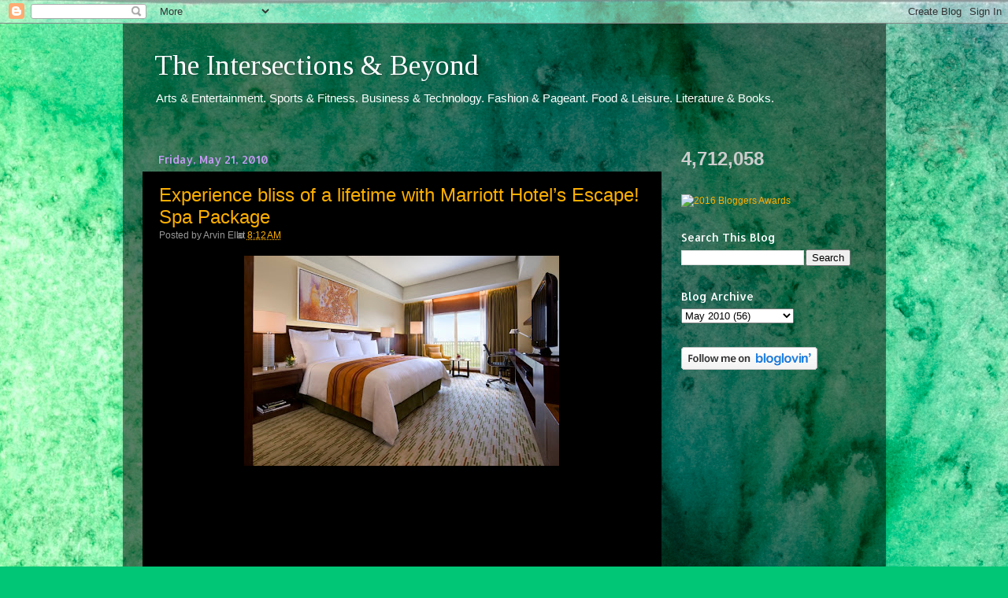

--- FILE ---
content_type: text/html; charset=UTF-8
request_url: https://www.vintersections.com/2010/05/experience-bliss-of-lifetime-with.html
body_size: 19985
content:
<!DOCTYPE html>
<html class='v2' dir='ltr' xmlns='http://www.w3.org/1999/xhtml' xmlns:b='http://www.google.com/2005/gml/b' xmlns:data='http://www.google.com/2005/gml/data' xmlns:expr='http://www.google.com/2005/gml/expr'>
<head>
<link href='https://www.blogger.com/static/v1/widgets/335934321-css_bundle_v2.css' rel='stylesheet' type='text/css'/>
<meta content='DO-G8HOrMfPJ4-1brMejkkfYjOOEgj5i8aagKdAWjfo' name='google-site-verification'/>
<meta content='IE=EmulateIE7' http-equiv='X-UA-Compatible'/>
<meta content='width=1100' name='viewport'/>
<meta content='text/html; charset=UTF-8' http-equiv='Content-Type'/>
<meta content='blogger' name='generator'/>
<link href='https://www.vintersections.com/favicon.ico' rel='icon' type='image/x-icon'/>
<link href='https://www.vintersections.com/2010/05/experience-bliss-of-lifetime-with.html' rel='canonical'/>
<link rel="alternate" type="application/atom+xml" title="The Intersections &amp; Beyond - Atom" href="https://www.vintersections.com/feeds/posts/default" />
<link rel="alternate" type="application/rss+xml" title="The Intersections &amp; Beyond - RSS" href="https://www.vintersections.com/feeds/posts/default?alt=rss" />
<link rel="service.post" type="application/atom+xml" title="The Intersections &amp; Beyond - Atom" href="https://www.blogger.com/feeds/1368399274869394910/posts/default" />

<link rel="alternate" type="application/atom+xml" title="The Intersections &amp; Beyond - Atom" href="https://www.vintersections.com/feeds/3321408028891380228/comments/default" />
<!--Can't find substitution for tag [blog.ieCssRetrofitLinks]-->
<link href='https://blogger.googleusercontent.com/img/b/R29vZ2xl/AVvXsEhRrShVv5q6j9FRF78Cbqr_2iHxOaorF9-gLpBhFzJOQXmVa9LzKcCZIApLVXrnoZ9BwJFJsF5knAno2r5ji9NCjHZKDqMns6r9Vjhvq32rP0RGoFew-JRQfRudwPf3Y6oCwyBQ_6pZkZ-4/s400/GL_20100226_67.jpg' rel='image_src'/>
<meta content='https://www.vintersections.com/2010/05/experience-bliss-of-lifetime-with.html' property='og:url'/>
<meta content='Experience bliss of a lifetime with Marriott Hotel’s Escape! Spa Package' property='og:title'/>
<meta content='Arts &amp; Entertainment, Writing &amp; Literature, Theater &amp; Film, Food &amp; Technology, Sports &amp; Recreation.' property='og:description'/>
<meta content='https://blogger.googleusercontent.com/img/b/R29vZ2xl/AVvXsEhRrShVv5q6j9FRF78Cbqr_2iHxOaorF9-gLpBhFzJOQXmVa9LzKcCZIApLVXrnoZ9BwJFJsF5knAno2r5ji9NCjHZKDqMns6r9Vjhvq32rP0RGoFew-JRQfRudwPf3Y6oCwyBQ_6pZkZ-4/w1200-h630-p-k-no-nu/GL_20100226_67.jpg' property='og:image'/>
<title>The Intersections &amp; Beyond: Experience bliss of a lifetime with Marriott Hotel&#8217;s Escape! Spa Package</title>
<style type='text/css'>@font-face{font-family:'Allerta';font-style:normal;font-weight:400;font-display:swap;src:url(//fonts.gstatic.com/s/allerta/v19/TwMO-IAHRlkbx940YnYXSCiN9uc.woff2)format('woff2');unicode-range:U+0000-00FF,U+0131,U+0152-0153,U+02BB-02BC,U+02C6,U+02DA,U+02DC,U+0304,U+0308,U+0329,U+2000-206F,U+20AC,U+2122,U+2191,U+2193,U+2212,U+2215,U+FEFF,U+FFFD;}@font-face{font-family:'Tinos';font-style:normal;font-weight:400;font-display:swap;src:url(//fonts.gstatic.com/s/tinos/v25/buE4poGnedXvwjX2fmRD8iI_wNU.woff2)format('woff2');unicode-range:U+0460-052F,U+1C80-1C8A,U+20B4,U+2DE0-2DFF,U+A640-A69F,U+FE2E-FE2F;}@font-face{font-family:'Tinos';font-style:normal;font-weight:400;font-display:swap;src:url(//fonts.gstatic.com/s/tinos/v25/buE4poGnedXvwjX_fmRD8iI_wNU.woff2)format('woff2');unicode-range:U+0301,U+0400-045F,U+0490-0491,U+04B0-04B1,U+2116;}@font-face{font-family:'Tinos';font-style:normal;font-weight:400;font-display:swap;src:url(//fonts.gstatic.com/s/tinos/v25/buE4poGnedXvwjX3fmRD8iI_wNU.woff2)format('woff2');unicode-range:U+1F00-1FFF;}@font-face{font-family:'Tinos';font-style:normal;font-weight:400;font-display:swap;src:url(//fonts.gstatic.com/s/tinos/v25/buE4poGnedXvwjX4fmRD8iI_wNU.woff2)format('woff2');unicode-range:U+0370-0377,U+037A-037F,U+0384-038A,U+038C,U+038E-03A1,U+03A3-03FF;}@font-face{font-family:'Tinos';font-style:normal;font-weight:400;font-display:swap;src:url(//fonts.gstatic.com/s/tinos/v25/buE4poGnedXvwjX5fmRD8iI_wNU.woff2)format('woff2');unicode-range:U+0307-0308,U+0590-05FF,U+200C-2010,U+20AA,U+25CC,U+FB1D-FB4F;}@font-face{font-family:'Tinos';font-style:normal;font-weight:400;font-display:swap;src:url(//fonts.gstatic.com/s/tinos/v25/buE4poGnedXvwjX0fmRD8iI_wNU.woff2)format('woff2');unicode-range:U+0102-0103,U+0110-0111,U+0128-0129,U+0168-0169,U+01A0-01A1,U+01AF-01B0,U+0300-0301,U+0303-0304,U+0308-0309,U+0323,U+0329,U+1EA0-1EF9,U+20AB;}@font-face{font-family:'Tinos';font-style:normal;font-weight:400;font-display:swap;src:url(//fonts.gstatic.com/s/tinos/v25/buE4poGnedXvwjX1fmRD8iI_wNU.woff2)format('woff2');unicode-range:U+0100-02BA,U+02BD-02C5,U+02C7-02CC,U+02CE-02D7,U+02DD-02FF,U+0304,U+0308,U+0329,U+1D00-1DBF,U+1E00-1E9F,U+1EF2-1EFF,U+2020,U+20A0-20AB,U+20AD-20C0,U+2113,U+2C60-2C7F,U+A720-A7FF;}@font-face{font-family:'Tinos';font-style:normal;font-weight:400;font-display:swap;src:url(//fonts.gstatic.com/s/tinos/v25/buE4poGnedXvwjX7fmRD8iI_.woff2)format('woff2');unicode-range:U+0000-00FF,U+0131,U+0152-0153,U+02BB-02BC,U+02C6,U+02DA,U+02DC,U+0304,U+0308,U+0329,U+2000-206F,U+20AC,U+2122,U+2191,U+2193,U+2212,U+2215,U+FEFF,U+FFFD;}</style>
<style id='page-skin-1' type='text/css'><!--
/*-----------------------------------------------
Blogger Template Style
Name:     Picture Window
Designer: Blogger
URL:      www.blogger.com
----------------------------------------------- */
/* Content
----------------------------------------------- */
body {
font: normal normal 13px Arial, Tahoma, Helvetica, FreeSans, sans-serif;;
color: #cccccc;
background: #00c675 url(https://themes.googleusercontent.com/image?id=0BwVBOzw_-hbMMGY4YzQ0NTgtYTg2OS00NDE0LWIyNDUtMDQ5YWQ5Mjk2OTUx) repeat fixed top center /* Credit: Roofoo  (http://www.istockphoto.com/portfolio/Roofoo?platform=blogger) */;
}
html body .region-inner {
min-width: 0;
max-width: 100%;
width: auto;
}
.content-outer {
font-size: 90%;
}
a:link {
text-decoration:none;
color: #fdaf00;
}
a:visited {
text-decoration:none;
color: #db8a00;
}
a:hover {
text-decoration:underline;
color: #fdc000;
}
.content-outer {
background: transparent url(//www.blogblog.com/1kt/transparent/black50.png) repeat scroll top left;
-moz-border-radius: 0;
-webkit-border-radius: 0;
-goog-ms-border-radius: 0;
border-radius: 0;
-moz-box-shadow: 0 0 3px rgba(0, 0, 0, .15);
-webkit-box-shadow: 0 0 3px rgba(0, 0, 0, .15);
-goog-ms-box-shadow: 0 0 3px rgba(0, 0, 0, .15);
box-shadow: 0 0 3px rgba(0, 0, 0, .15);
margin: 0 auto;
}
.content-inner {
padding: 10px;
}
/* Header
----------------------------------------------- */
.header-outer {
background: rgba(0,0,0,0) none repeat-x scroll top left;
_background-image: none;
color: #ffffff;
-moz-border-radius: 0;
-webkit-border-radius: 0;
-goog-ms-border-radius: 0;
border-radius: 0;
}
.Header img, .Header #header-inner {
-moz-border-radius: 0;
-webkit-border-radius: 0;
-goog-ms-border-radius: 0;
border-radius: 0;
}
.header-inner .Header .titlewrapper,
.header-inner .Header .descriptionwrapper {
padding-left: 30px;
padding-right: 30px;
}
.Header h1 {
font: normal normal 36px Tinos;
text-shadow: 1px 1px 3px rgba(0, 0, 0, 0.3);
}
.Header h1 a {
color: #ffffff;
}
.Header .description {
font-size: 130%;
}
/* Tabs
----------------------------------------------- */
.tabs-inner {
margin: .5em 15px 1em;
padding: 0;
}
.tabs-inner .section {
margin: 0;
}
.tabs-inner .widget ul {
padding: 0;
background: #000000 none repeat scroll bottom;
-moz-border-radius: 0;
-webkit-border-radius: 0;
-goog-ms-border-radius: 0;
border-radius: 0;
}
.tabs-inner .widget li {
border: none;
}
.tabs-inner .widget li a {
display: inline-block;
padding: .5em 1em;
margin-right: 0;
color: #1a00ff;
font: normal normal 15px Georgia, Utopia, 'Palatino Linotype', Palatino, serif;
-moz-border-radius: 0 0 0 0;
-webkit-border-top-left-radius: 0;
-webkit-border-top-right-radius: 0;
-goog-ms-border-radius: 0 0 0 0;
border-radius: 0 0 0 0;
background: transparent none no-repeat scroll top left;
border-right: 1px solid #000000;
}
.tabs-inner .widget li:first-child a {
padding-left: 1.25em;
-moz-border-radius-topleft: 0;
-moz-border-radius-bottomleft: 0;
-webkit-border-top-left-radius: 0;
-webkit-border-bottom-left-radius: 0;
-goog-ms-border-top-left-radius: 0;
-goog-ms-border-bottom-left-radius: 0;
border-top-left-radius: 0;
border-bottom-left-radius: 0;
}
.tabs-inner .widget li.selected a,
.tabs-inner .widget li a:hover {
position: relative;
z-index: 1;
background: #db8a00 none repeat scroll bottom;
color: #ffffff;
-moz-box-shadow: 0 0 0 rgba(0, 0, 0, .15);
-webkit-box-shadow: 0 0 0 rgba(0, 0, 0, .15);
-goog-ms-box-shadow: 0 0 0 rgba(0, 0, 0, .15);
box-shadow: 0 0 0 rgba(0, 0, 0, .15);
}
/* Headings
----------------------------------------------- */
h2 {
font: normal normal 14px Allerta;
text-transform: none;
color: #ffffff;
margin: .5em 0;
}
/* Main
----------------------------------------------- */
.main-outer {
background: transparent none repeat scroll top center;
-moz-border-radius: 0 0 0 0;
-webkit-border-top-left-radius: 0;
-webkit-border-top-right-radius: 0;
-webkit-border-bottom-left-radius: 0;
-webkit-border-bottom-right-radius: 0;
-goog-ms-border-radius: 0 0 0 0;
border-radius: 0 0 0 0;
-moz-box-shadow: 0 0 0 rgba(0, 0, 0, .15);
-webkit-box-shadow: 0 0 0 rgba(0, 0, 0, .15);
-goog-ms-box-shadow: 0 0 0 rgba(0, 0, 0, .15);
box-shadow: 0 0 0 rgba(0, 0, 0, .15);
}
.main-inner {
padding: 15px 20px 20px;
}
.main-inner .column-center-inner {
padding: 0 0;
}
.main-inner .column-left-inner {
padding-left: 0;
}
.main-inner .column-right-inner {
padding-right: 0;
}
/* Posts
----------------------------------------------- */
h3.post-title {
margin: 0;
font: normal normal 24px 'Trebuchet MS', Trebuchet, sans-serif;
}
.comments h4 {
margin: 1em 0 0;
font: normal normal 24px 'Trebuchet MS', Trebuchet, sans-serif;
}
.date-header span {
color: #ca9cf9;
}
.post-outer {
background-color: #000000;
border: solid 1px rgba(0,0,0,0);
-moz-border-radius: 0;
-webkit-border-radius: 0;
border-radius: 0;
-goog-ms-border-radius: 0;
padding: 15px 20px;
margin: 0 -20px 20px;
}
.post-body {
line-height: 1.4;
font-size: 110%;
position: relative;
}
.post-header {
margin: 0 0 1.5em;
color: #989898;
line-height: 1.6;
}
.post-footer {
margin: .5em 0 0;
color: #989898;
line-height: 1.6;
}
#blog-pager {
font-size: 140%
}
#comments .comment-author {
padding-top: 1.5em;
border-top: dashed 1px #ccc;
border-top: dashed 1px rgba(128, 128, 128, .5);
background-position: 0 1.5em;
}
#comments .comment-author:first-child {
padding-top: 0;
border-top: none;
}
.avatar-image-container {
margin: .2em 0 0;
}
/* Comments
----------------------------------------------- */
.comments .comments-content .icon.blog-author {
background-repeat: no-repeat;
background-image: url([data-uri]);
}
.comments .comments-content .loadmore a {
border-top: 1px solid #fdc000;
border-bottom: 1px solid #fdc000;
}
.comments .continue {
border-top: 2px solid #fdc000;
}
/* Widgets
----------------------------------------------- */
.widget ul, .widget #ArchiveList ul.flat {
padding: 0;
list-style: none;
}
.widget ul li, .widget #ArchiveList ul.flat li {
border-top: dashed 1px #ccc;
border-top: dashed 1px rgba(128, 128, 128, .5);
}
.widget ul li:first-child, .widget #ArchiveList ul.flat li:first-child {
border-top: none;
}
.widget .post-body ul {
list-style: disc;
}
.widget .post-body ul li {
border: none;
}
/* Footer
----------------------------------------------- */
.footer-outer {
color:#000000;
background: transparent none repeat scroll top center;
-moz-border-radius: 0 0 0 0;
-webkit-border-top-left-radius: 0;
-webkit-border-top-right-radius: 0;
-webkit-border-bottom-left-radius: 0;
-webkit-border-bottom-right-radius: 0;
-goog-ms-border-radius: 0 0 0 0;
border-radius: 0 0 0 0;
-moz-box-shadow: 0 0 0 rgba(0, 0, 0, .15);
-webkit-box-shadow: 0 0 0 rgba(0, 0, 0, .15);
-goog-ms-box-shadow: 0 0 0 rgba(0, 0, 0, .15);
box-shadow: 0 0 0 rgba(0, 0, 0, .15);
}
.footer-inner {
padding: 10px 20px 20px;
}
.footer-outer a {
color: #1a00ff;
}
.footer-outer a:visited {
color: #cc1976;
}
.footer-outer a:hover {
color: #ff9900;
}
.footer-outer .widget h2 {
color: #ffffff;
}
/* Mobile
----------------------------------------------- */
html body.mobile {
height: auto;
}
html body.mobile {
min-height: 480px;
background-size: 100% auto;
}
.mobile .body-fauxcolumn-outer {
background: transparent none repeat scroll top left;
}
html .mobile .mobile-date-outer, html .mobile .blog-pager {
border-bottom: none;
background: transparent none repeat scroll top center;
margin-bottom: 10px;
}
.mobile .date-outer {
background: transparent none repeat scroll top center;
}
.mobile .header-outer, .mobile .main-outer,
.mobile .post-outer, .mobile .footer-outer {
-moz-border-radius: 0;
-webkit-border-radius: 0;
-goog-ms-border-radius: 0;
border-radius: 0;
}
.mobile .content-outer,
.mobile .main-outer,
.mobile .post-outer {
background: inherit;
border: none;
}
.mobile .content-outer {
font-size: 100%;
}
.mobile-link-button {
background-color: #fdaf00;
}
.mobile-link-button a:link, .mobile-link-button a:visited {
color: #000000;
}
.mobile-index-contents {
color: #cccccc;
}
.mobile .tabs-inner .PageList .widget-content {
background: #db8a00 none repeat scroll bottom;
color: #ffffff;
}
.mobile .tabs-inner .PageList .widget-content .pagelist-arrow {
border-left: 1px solid #000000;
}

--></style>
<style id='template-skin-1' type='text/css'><!--
body {
min-width: 969px;
}
.content-outer, .content-fauxcolumn-outer, .region-inner {
min-width: 969px;
max-width: 969px;
_width: 969px;
}
.main-inner .columns {
padding-left: 0px;
padding-right: 260px;
}
.main-inner .fauxcolumn-center-outer {
left: 0px;
right: 260px;
/* IE6 does not respect left and right together */
_width: expression(this.parentNode.offsetWidth -
parseInt("0px") -
parseInt("260px") + 'px');
}
.main-inner .fauxcolumn-left-outer {
width: 0px;
}
.main-inner .fauxcolumn-right-outer {
width: 260px;
}
.main-inner .column-left-outer {
width: 0px;
right: 100%;
margin-left: -0px;
}
.main-inner .column-right-outer {
width: 260px;
margin-right: -260px;
}
#layout {
min-width: 0;
}
#layout .content-outer {
min-width: 0;
width: 800px;
}
#layout .region-inner {
min-width: 0;
width: auto;
}
--></style>
<script src="//connect.facebook.net/en_US/all.js#xfbml=1" type="text/javascript"></script>
<link href='https://www.blogger.com/dyn-css/authorization.css?targetBlogID=1368399274869394910&amp;zx=0187364e-eba9-4943-a8a1-4fa8507fa143' media='none' onload='if(media!=&#39;all&#39;)media=&#39;all&#39;' rel='stylesheet'/><noscript><link href='https://www.blogger.com/dyn-css/authorization.css?targetBlogID=1368399274869394910&amp;zx=0187364e-eba9-4943-a8a1-4fa8507fa143' rel='stylesheet'/></noscript>
<meta name='google-adsense-platform-account' content='ca-host-pub-1556223355139109'/>
<meta name='google-adsense-platform-domain' content='blogspot.com'/>

<!-- data-ad-client=ca-pub-2419938962368734 -->

</head>
<body class='loading variant-screen'>
<div class='navbar section' id='navbar'><div class='widget Navbar' data-version='1' id='Navbar1'><script type="text/javascript">
    function setAttributeOnload(object, attribute, val) {
      if(window.addEventListener) {
        window.addEventListener('load',
          function(){ object[attribute] = val; }, false);
      } else {
        window.attachEvent('onload', function(){ object[attribute] = val; });
      }
    }
  </script>
<div id="navbar-iframe-container"></div>
<script type="text/javascript" src="https://apis.google.com/js/platform.js"></script>
<script type="text/javascript">
      gapi.load("gapi.iframes:gapi.iframes.style.bubble", function() {
        if (gapi.iframes && gapi.iframes.getContext) {
          gapi.iframes.getContext().openChild({
              url: 'https://www.blogger.com/navbar/1368399274869394910?po\x3d3321408028891380228\x26origin\x3dhttps://www.vintersections.com',
              where: document.getElementById("navbar-iframe-container"),
              id: "navbar-iframe"
          });
        }
      });
    </script><script type="text/javascript">
(function() {
var script = document.createElement('script');
script.type = 'text/javascript';
script.src = '//pagead2.googlesyndication.com/pagead/js/google_top_exp.js';
var head = document.getElementsByTagName('head')[0];
if (head) {
head.appendChild(script);
}})();
</script>
</div></div>
<script>
  (function(i,s,o,g,r,a,m){i['GoogleAnalyticsObject']=r;i[r]=i[r]||function(){
  (i[r].q=i[r].q||[]).push(arguments)},i[r].l=1*new Date();a=s.createElement(o),
  m=s.getElementsByTagName(o)[0];a.async=1;a.src=g;m.parentNode.insertBefore(a,m)
  })(window,document,'script','//www.google-analytics.com/analytics.js','ga');

  ga('create', 'UA-10969285-1', 'auto');
  ga('send', 'pageview');

</script>
<div class='body-fauxcolumns'>
<div class='fauxcolumn-outer body-fauxcolumn-outer'>
<div class='cap-top'>
<div class='cap-left'></div>
<div class='cap-right'></div>
</div>
<div class='fauxborder-left'>
<div class='fauxborder-right'></div>
<div class='fauxcolumn-inner'>
</div>
</div>
<div class='cap-bottom'>
<div class='cap-left'></div>
<div class='cap-right'></div>
</div>
</div>
</div>
<div class='content'>
<div class='content-fauxcolumns'>
<div class='fauxcolumn-outer content-fauxcolumn-outer'>
<div class='cap-top'>
<div class='cap-left'></div>
<div class='cap-right'></div>
</div>
<div class='fauxborder-left'>
<div class='fauxborder-right'></div>
<div class='fauxcolumn-inner'>
</div>
</div>
<div class='cap-bottom'>
<div class='cap-left'></div>
<div class='cap-right'></div>
</div>
</div>
</div>
<div class='content-outer'>
<div class='content-cap-top cap-top'>
<div class='cap-left'></div>
<div class='cap-right'></div>
</div>
<div class='fauxborder-left content-fauxborder-left'>
<div class='fauxborder-right content-fauxborder-right'></div>
<div class='content-inner'>
<header>
<div class='header-outer'>
<div class='header-cap-top cap-top'>
<div class='cap-left'></div>
<div class='cap-right'></div>
</div>
<div class='fauxborder-left header-fauxborder-left'>
<div class='fauxborder-right header-fauxborder-right'></div>
<div class='region-inner header-inner'>
<div class='header section' id='header'><div class='widget Header' data-version='1' id='Header1'>
<div id='header-inner'>
<div class='titlewrapper'>
<h1 class='title'>
<a href='https://www.vintersections.com/'>
The Intersections &amp; Beyond
</a>
</h1>
</div>
<div class='descriptionwrapper'>
<p class='description'><span>Arts &amp; Entertainment. Sports &amp; Fitness. Business &amp; Technology. Fashion &amp; Pageant. Food &amp; Leisure. Literature &amp; Books.</span></p>
</div>
</div>
</div></div>
</div>
</div>
<div class='header-cap-bottom cap-bottom'>
<div class='cap-left'></div>
<div class='cap-right'></div>
</div>
</div>
</header>
<div class='tabs-outer'>
<div class='tabs-cap-top cap-top'>
<div class='cap-left'></div>
<div class='cap-right'></div>
</div>
<div class='fauxborder-left tabs-fauxborder-left'>
<div class='fauxborder-right tabs-fauxborder-right'></div>
<div class='region-inner tabs-inner'>
<div class='tabs no-items section' id='crosscol'></div>
<div class='tabs no-items section' id='crosscol-overflow'></div>
</div>
</div>
<div class='tabs-cap-bottom cap-bottom'>
<div class='cap-left'></div>
<div class='cap-right'></div>
</div>
</div>
<div class='main-outer'>
<div class='main-cap-top cap-top'>
<div class='cap-left'></div>
<div class='cap-right'></div>
</div>
<div class='fauxborder-left main-fauxborder-left'>
<div class='fauxborder-right main-fauxborder-right'></div>
<div class='region-inner main-inner'>
<div class='columns fauxcolumns'>
<div class='fauxcolumn-outer fauxcolumn-center-outer'>
<div class='cap-top'>
<div class='cap-left'></div>
<div class='cap-right'></div>
</div>
<div class='fauxborder-left'>
<div class='fauxborder-right'></div>
<div class='fauxcolumn-inner'>
</div>
</div>
<div class='cap-bottom'>
<div class='cap-left'></div>
<div class='cap-right'></div>
</div>
</div>
<div class='fauxcolumn-outer fauxcolumn-left-outer'>
<div class='cap-top'>
<div class='cap-left'></div>
<div class='cap-right'></div>
</div>
<div class='fauxborder-left'>
<div class='fauxborder-right'></div>
<div class='fauxcolumn-inner'>
</div>
</div>
<div class='cap-bottom'>
<div class='cap-left'></div>
<div class='cap-right'></div>
</div>
</div>
<div class='fauxcolumn-outer fauxcolumn-right-outer'>
<div class='cap-top'>
<div class='cap-left'></div>
<div class='cap-right'></div>
</div>
<div class='fauxborder-left'>
<div class='fauxborder-right'></div>
<div class='fauxcolumn-inner'>
</div>
</div>
<div class='cap-bottom'>
<div class='cap-left'></div>
<div class='cap-right'></div>
</div>
</div>
<!-- corrects IE6 width calculation -->
<div class='columns-inner'>
<div class='column-center-outer'>
<div class='column-center-inner'>
<div class='main section' id='main'><div class='widget Blog' data-version='1' id='Blog1'>
<div class='blog-posts hfeed'>
<!--Can't find substitution for tag [defaultAdStart]-->

        <div class="date-outer">
      
<h2 class='date-header'><span>Friday, May 21, 2010</span></h2>

        <div class="date-posts">
      
<div class='post-outer'>
<div class='post hentry'>
<a name='3321408028891380228'></a>
<h3 class='post-title entry-title'>
<a href='https://www.vintersections.com/2010/05/experience-bliss-of-lifetime-with.html'>Experience bliss of a lifetime with Marriott Hotel&#8217;s Escape! Spa Package</a>
</h3>
<div class='post-header'>
<div class='post-header-line-1'><span class='post-author vcard'>
Posted by
<span class='fn'>Arvin Ello</span>
</span>
<span class='post-timestamp'>
at
<a class='timestamp-link' href='https://www.vintersections.com/2010/05/experience-bliss-of-lifetime-with.html' rel='bookmark' title='permanent link'><abbr class='published' title='2010-05-21T08:12:00-07:00'>8:12&#8239;AM</abbr></a>
</span>
</div>
</div>
<div class='post-body entry-content'>
<div class="separator" style="clear: both; color: black; text-align: center;">
<a href="https://blogger.googleusercontent.com/img/b/R29vZ2xl/AVvXsEhRrShVv5q6j9FRF78Cbqr_2iHxOaorF9-gLpBhFzJOQXmVa9LzKcCZIApLVXrnoZ9BwJFJsF5knAno2r5ji9NCjHZKDqMns6r9Vjhvq32rP0RGoFew-JRQfRudwPf3Y6oCwyBQ_6pZkZ-4/s1600/GL_20100226_67.jpg" imageanchor="1" style="margin-left: 1em; margin-right: 1em;"><img border="0" height="267" src="https://blogger.googleusercontent.com/img/b/R29vZ2xl/AVvXsEhRrShVv5q6j9FRF78Cbqr_2iHxOaorF9-gLpBhFzJOQXmVa9LzKcCZIApLVXrnoZ9BwJFJsF5knAno2r5ji9NCjHZKDqMns6r9Vjhvq32rP0RGoFew-JRQfRudwPf3Y6oCwyBQ_6pZkZ-4/s400/GL_20100226_67.jpg" width="400" /></a></div>
<div align="justify" style="color: black;">
<br /></div>
<div align="justify" style="color: black;">
<span style="font-family: Arial; font-size: small;">Relax and reenergize 
as you bring back to life your tired and weary body with Marriott 
Hotel&#8217;s 
ultimate <b>Escape! Spa Package. </b>
 For only $220 net single or $245 net double, spoil your senses at the 
Quan Spa, where you can enter to a world of restoration and look forward
 
ending your day to the Marriott Hotel&#8217;s luxurious deluxe room 
accommodation.</span>&nbsp;</div>
<div align="justify" style="color: black;">
<br /></div>
<div align="justify" style="color: black;">
<span style="font-family: Arial; font-size: small;">The package includes 
an indulging daily buffet breakfast at the Marriott Café and an hour 
of massage of choice at the Quan Spa, where water element comes to life.
  
Must-try is one of Filipinos famous service&#8212;<i>hilot, </i>
considered as one of the best-loved treatments where virgin coconut 
oil is applied to the body which reduces tension build up. Introducing 
as well is <i>Dagdagay </i>which is basically a deep tribal foot and 
leg massage using clay to enhance the kneading motions while cleansing 
and purifying the skin.  </span>&nbsp;</div>
<div align="justify" style="color: black;">
<br /></div>
<div align="justify" style="color: black;">
<span style="font-family: Arial; font-size: small;">And to complete the 
luxury, 
have a moment of lull in the exquisite deluxe room, complete with 
practical 
amenities such as high-speed internet access, 40&#8221; full high-definition 
IPTV and the new remote jack pack plug-and-play system, luxurious 
bedding 
plus facilities such as outdoor pool and health club, among others. 
This promo is valid until June 30, 2010. </span></div>
<div align="justify" style="color: black;">
<br /></div>
<div align="justify" style="color: black;">
<span style="font-family: Arial; font-size: small;">Share with your loved 
ones this delightful escape offer for a night or more and experience 
a surely memorable bliss of a lifetime. For more information about 
Marriott 
Hotel Manila, please call (632)988-9999 or visit </span><a href="http://www.marriott.com/mnlap" target="_blank"><span style="font-family: Arial; font-size: small;"><u>www.marriott.com/mnlap</u></span></a></div>
<div align="center" style="color: black;">
<br /></div>
<div align="center" style="color: black;">
____________________________</div>
<div align="center" style="color: black;">
<br /></div>
<div align="justify" style="color: black;">
<span style="font-family: Arial; font-size: x-small;"><b>ABOUT MARRIOTT HOTEL 
MANILA:</b></span>&nbsp;</div>
<div align="justify" style="color: black;">
<span style="font-family: Arial; font-size: x-small;">Marriott Hotel Manila 
is set in the world class tourism complex of Resorts World Manila. 
Ideally 
located in Newport City across NAIA Terminal 3 the hotel is a mere 
15-minute 
drive from Bonifacio Global City and Makati Business District. Blessed 
with a splendid view of the&nbsp;adjoining 18-hole Villamor Golf Course,&nbsp;it 
boasts 342 exquisite guest rooms that offers luxurious bedding, 
high-speed&nbsp;internet,&nbsp;40" 
full high definition LCDs with IPTV and the new remote jack pack 
plug-and-play 
system. Hotel facilities include Quan Spa,&nbsp;6 meeting rooms&nbsp;and a Grand 
Ballroom, 5 superb restaurants, outdoor pool and&nbsp;a health club. </span></div>
<div>
<fb:like action='like' colorscheme='light' font='arial' href='https://www.vintersections.com/2010/05/experience-bliss-of-lifetime-with.html' layout='standard' send='true' show_faces='false'></fb:like>
</div>
<div style='clear: both;'></div>
</div>
<div class='post-footer'>
<div class='post-footer-line post-footer-line-1'><span class='post-comment-link'>
</span>
<span class='star-ratings'>
</span>
<span class='post-icons'>
<span class='item-action'>
<a href='https://www.blogger.com/email-post/1368399274869394910/3321408028891380228' title='Email Post'>
<img alt="" class="icon-action" height="13" src="//img1.blogblog.com/img/icon18_email.gif" width="18">
</a>
</span>
</span>
<span class='post-backlinks post-comment-link'>
</span>
</div>
<div class='post-footer-line post-footer-line-2'><span class='post-labels'>
Labels:
<a href='https://www.vintersections.com/search/label/Advertisement' rel='tag'>Advertisement</a>,
<a href='https://www.vintersections.com/search/label/Business' rel='tag'>Business</a>,
<a href='https://www.vintersections.com/search/label/Culture' rel='tag'>Culture</a>,
<a href='https://www.vintersections.com/search/label/Fitness' rel='tag'>Fitness</a>,
<a href='https://www.vintersections.com/search/label/Food' rel='tag'>Food</a>,
<a href='https://www.vintersections.com/search/label/Health' rel='tag'>Health</a>,
<a href='https://www.vintersections.com/search/label/Philippines' rel='tag'>Philippines</a>,
<a href='https://www.vintersections.com/search/label/Product' rel='tag'>Product</a>,
<a href='https://www.vintersections.com/search/label/Promo' rel='tag'>Promo</a>,
<a href='https://www.vintersections.com/search/label/Science' rel='tag'>Science</a>
</span>
</div>
<div class='post-footer-line post-footer-line-3'></div>
</div>
</div>
<div class='comments' id='comments'>
<a name='comments'></a>
<h4>No comments:</h4>
<div id='Blog1_comments-block-wrapper'>
<dl class='avatar-comment-indent' id='comments-block'>
</dl>
</div>
<p class='comment-footer'>
<div class='comment-form'>
<a name='comment-form'></a>
<h4 id='comment-post-message'>Post a Comment</h4>
<p>Thanks for dropping by! Hope you can follow me:<br /> <br />Youtube: http://youtube.com/Pintura14<br />FB Pages: http://facebook.com/vintersections | http://facebook.com/i.imagine.green<br /><br />Twitter/IG/Tiktok/Pinterest: @ronivalle<br /><br /><br /><br /></p>
<a href='https://www.blogger.com/comment/frame/1368399274869394910?po=3321408028891380228&hl=en&saa=85391&origin=https://www.vintersections.com' id='comment-editor-src'></a>
<iframe allowtransparency='true' class='blogger-iframe-colorize blogger-comment-from-post' frameborder='0' height='410px' id='comment-editor' name='comment-editor' src='' width='100%'></iframe>
<script src='https://www.blogger.com/static/v1/jsbin/2830521187-comment_from_post_iframe.js' type='text/javascript'></script>
<script type='text/javascript'>
      BLOG_CMT_createIframe('https://www.blogger.com/rpc_relay.html');
    </script>
</div>
</p>
</div>
</div>
<!--Can't find substitution for tag [defaultAdEnd]-->
<div class='inline-ad'>
<script async src="https://pagead2.googlesyndication.com/pagead/js/adsbygoogle.js?client=ca-pub-2419938962368734&host=ca-host-pub-1556223355139109" crossorigin="anonymous"></script>
<!-- vintersections_main_Blog1_336x280_as -->
<ins class="adsbygoogle"
     style="display:inline-block;width:336px;height:280px"
     data-ad-client="ca-pub-2419938962368734"
     data-ad-host="ca-host-pub-1556223355139109"
     data-ad-slot="1131120997"></ins>
<script>
(adsbygoogle = window.adsbygoogle || []).push({});
</script>
</div>
<!--Can't find substitution for tag [adStart]-->
<script type='text/javascript'> 
nuffnang_bid = "fcb8778878e1a766eeaab372b7ec5df7";
</script>
<script src="//synad2.nuffnang.com.ph/j.js" type="text/javascript"></script>

      </div></div>
    
<!--Can't find substitution for tag [adEnd]-->
</div>
<div class='blog-pager' id='blog-pager'>
<span id='blog-pager-newer-link'>
<a class='blog-pager-newer-link' href='https://www.vintersections.com/2010/05/ulli-lommel-films-presented-at-marche.html' id='Blog1_blog-pager-newer-link' title='Newer Post'>Newer Post</a>
</span>
<span id='blog-pager-older-link'>
<a class='blog-pager-older-link' href='https://www.vintersections.com/2010/05/ayosditoph-largest-online-marketplace.html' id='Blog1_blog-pager-older-link' title='Older Post'>Older Post</a>
</span>
<a class='home-link' href='https://www.vintersections.com/'>Home</a>
</div>
<div class='clear'></div>
<div class='post-feeds'>
<div class='feed-links'>
Subscribe to:
<a class='feed-link' href='https://www.vintersections.com/feeds/3321408028891380228/comments/default' target='_blank' type='application/atom+xml'>Post Comments (Atom)</a>
</div>
</div>
</div></div>
</div>
</div>
<div class='column-left-outer'>
<div class='column-left-inner'>
<aside>
</aside>
</div>
</div>
<div class='column-right-outer'>
<div class='column-right-inner'>
<aside>
<div class='sidebar section' id='sidebar-right-1'><div class='widget Stats' data-version='1' id='Stats1'>
<div class='widget-content'>
<div id='Stats1_content' style='display: none;'>
<span class='counter-wrapper text-counter-wrapper' id='Stats1_totalCount'>
</span>
<div class='clear'></div>
</div>
</div>
</div><div class='widget HTML' data-version='1' id='HTML2'>
<div class='widget-content'>
<a href="https://lagawan.org/awards/philippine-bloggers-awards-2016/"><img src="https://lagawan.org/awards-badge/2016/TheIntersectionsBeyond" alt="2016 Bloggers Awards" width="220" height="100" /></a>
</div>
<div class='clear'></div>
</div><div class='widget BlogSearch' data-version='1' id='BlogSearch1'>
<h2 class='title'>Search This Blog</h2>
<div class='widget-content'>
<div id='BlogSearch1_form'>
<form action='https://www.vintersections.com/search' class='gsc-search-box' target='_top'>
<table cellpadding='0' cellspacing='0' class='gsc-search-box'>
<tbody>
<tr>
<td class='gsc-input'>
<input autocomplete='off' class='gsc-input' name='q' size='10' title='search' type='text' value=''/>
</td>
<td class='gsc-search-button'>
<input class='gsc-search-button' title='search' type='submit' value='Search'/>
</td>
</tr>
</tbody>
</table>
</form>
</div>
</div>
<div class='clear'></div>
</div><div class='widget BlogArchive' data-version='1' id='BlogArchive1'>
<h2>Blog Archive</h2>
<div class='widget-content'>
<div id='ArchiveList'>
<div id='BlogArchive1_ArchiveList'>
<select id='BlogArchive1_ArchiveMenu'>
<option value=''>Blog Archive</option>
<option value='https://www.vintersections.com/2025/12/'>December 2025 (7)</option>
<option value='https://www.vintersections.com/2025/11/'>November 2025 (8)</option>
<option value='https://www.vintersections.com/2025/10/'>October 2025 (4)</option>
<option value='https://www.vintersections.com/2025/09/'>September 2025 (17)</option>
<option value='https://www.vintersections.com/2025/08/'>August 2025 (4)</option>
<option value='https://www.vintersections.com/2025/07/'>July 2025 (5)</option>
<option value='https://www.vintersections.com/2025/06/'>June 2025 (11)</option>
<option value='https://www.vintersections.com/2025/05/'>May 2025 (2)</option>
<option value='https://www.vintersections.com/2025/04/'>April 2025 (14)</option>
<option value='https://www.vintersections.com/2025/03/'>March 2025 (14)</option>
<option value='https://www.vintersections.com/2025/02/'>February 2025 (5)</option>
<option value='https://www.vintersections.com/2025/01/'>January 2025 (7)</option>
<option value='https://www.vintersections.com/2024/12/'>December 2024 (5)</option>
<option value='https://www.vintersections.com/2024/11/'>November 2024 (5)</option>
<option value='https://www.vintersections.com/2024/10/'>October 2024 (7)</option>
<option value='https://www.vintersections.com/2024/09/'>September 2024 (14)</option>
<option value='https://www.vintersections.com/2024/08/'>August 2024 (8)</option>
<option value='https://www.vintersections.com/2024/07/'>July 2024 (4)</option>
<option value='https://www.vintersections.com/2024/06/'>June 2024 (2)</option>
<option value='https://www.vintersections.com/2024/05/'>May 2024 (7)</option>
<option value='https://www.vintersections.com/2024/04/'>April 2024 (13)</option>
<option value='https://www.vintersections.com/2024/03/'>March 2024 (11)</option>
<option value='https://www.vintersections.com/2024/02/'>February 2024 (6)</option>
<option value='https://www.vintersections.com/2024/01/'>January 2024 (5)</option>
<option value='https://www.vintersections.com/2023/12/'>December 2023 (4)</option>
<option value='https://www.vintersections.com/2023/11/'>November 2023 (5)</option>
<option value='https://www.vintersections.com/2023/10/'>October 2023 (11)</option>
<option value='https://www.vintersections.com/2023/09/'>September 2023 (22)</option>
<option value='https://www.vintersections.com/2023/08/'>August 2023 (10)</option>
<option value='https://www.vintersections.com/2023/07/'>July 2023 (5)</option>
<option value='https://www.vintersections.com/2023/06/'>June 2023 (6)</option>
<option value='https://www.vintersections.com/2023/05/'>May 2023 (9)</option>
<option value='https://www.vintersections.com/2023/04/'>April 2023 (6)</option>
<option value='https://www.vintersections.com/2023/03/'>March 2023 (7)</option>
<option value='https://www.vintersections.com/2023/02/'>February 2023 (2)</option>
<option value='https://www.vintersections.com/2023/01/'>January 2023 (6)</option>
<option value='https://www.vintersections.com/2022/12/'>December 2022 (11)</option>
<option value='https://www.vintersections.com/2022/11/'>November 2022 (12)</option>
<option value='https://www.vintersections.com/2022/10/'>October 2022 (11)</option>
<option value='https://www.vintersections.com/2022/09/'>September 2022 (5)</option>
<option value='https://www.vintersections.com/2022/08/'>August 2022 (8)</option>
<option value='https://www.vintersections.com/2022/07/'>July 2022 (2)</option>
<option value='https://www.vintersections.com/2022/06/'>June 2022 (5)</option>
<option value='https://www.vintersections.com/2022/05/'>May 2022 (3)</option>
<option value='https://www.vintersections.com/2022/03/'>March 2022 (3)</option>
<option value='https://www.vintersections.com/2022/02/'>February 2022 (1)</option>
<option value='https://www.vintersections.com/2022/01/'>January 2022 (3)</option>
<option value='https://www.vintersections.com/2021/12/'>December 2021 (6)</option>
<option value='https://www.vintersections.com/2021/11/'>November 2021 (3)</option>
<option value='https://www.vintersections.com/2021/09/'>September 2021 (2)</option>
<option value='https://www.vintersections.com/2021/08/'>August 2021 (4)</option>
<option value='https://www.vintersections.com/2021/07/'>July 2021 (1)</option>
<option value='https://www.vintersections.com/2021/05/'>May 2021 (1)</option>
<option value='https://www.vintersections.com/2021/04/'>April 2021 (4)</option>
<option value='https://www.vintersections.com/2021/03/'>March 2021 (4)</option>
<option value='https://www.vintersections.com/2021/02/'>February 2021 (7)</option>
<option value='https://www.vintersections.com/2021/01/'>January 2021 (1)</option>
<option value='https://www.vintersections.com/2020/12/'>December 2020 (3)</option>
<option value='https://www.vintersections.com/2020/11/'>November 2020 (13)</option>
<option value='https://www.vintersections.com/2020/10/'>October 2020 (4)</option>
<option value='https://www.vintersections.com/2020/09/'>September 2020 (6)</option>
<option value='https://www.vintersections.com/2020/08/'>August 2020 (1)</option>
<option value='https://www.vintersections.com/2020/07/'>July 2020 (2)</option>
<option value='https://www.vintersections.com/2020/06/'>June 2020 (8)</option>
<option value='https://www.vintersections.com/2020/05/'>May 2020 (3)</option>
<option value='https://www.vintersections.com/2020/03/'>March 2020 (3)</option>
<option value='https://www.vintersections.com/2020/02/'>February 2020 (4)</option>
<option value='https://www.vintersections.com/2020/01/'>January 2020 (9)</option>
<option value='https://www.vintersections.com/2019/12/'>December 2019 (3)</option>
<option value='https://www.vintersections.com/2019/11/'>November 2019 (2)</option>
<option value='https://www.vintersections.com/2019/10/'>October 2019 (4)</option>
<option value='https://www.vintersections.com/2019/09/'>September 2019 (5)</option>
<option value='https://www.vintersections.com/2019/08/'>August 2019 (3)</option>
<option value='https://www.vintersections.com/2019/07/'>July 2019 (8)</option>
<option value='https://www.vintersections.com/2019/06/'>June 2019 (12)</option>
<option value='https://www.vintersections.com/2019/05/'>May 2019 (13)</option>
<option value='https://www.vintersections.com/2019/04/'>April 2019 (12)</option>
<option value='https://www.vintersections.com/2019/03/'>March 2019 (14)</option>
<option value='https://www.vintersections.com/2019/02/'>February 2019 (9)</option>
<option value='https://www.vintersections.com/2019/01/'>January 2019 (11)</option>
<option value='https://www.vintersections.com/2018/12/'>December 2018 (7)</option>
<option value='https://www.vintersections.com/2018/11/'>November 2018 (8)</option>
<option value='https://www.vintersections.com/2018/10/'>October 2018 (18)</option>
<option value='https://www.vintersections.com/2018/09/'>September 2018 (19)</option>
<option value='https://www.vintersections.com/2018/08/'>August 2018 (10)</option>
<option value='https://www.vintersections.com/2018/07/'>July 2018 (15)</option>
<option value='https://www.vintersections.com/2018/06/'>June 2018 (10)</option>
<option value='https://www.vintersections.com/2018/05/'>May 2018 (9)</option>
<option value='https://www.vintersections.com/2018/04/'>April 2018 (22)</option>
<option value='https://www.vintersections.com/2018/03/'>March 2018 (17)</option>
<option value='https://www.vintersections.com/2018/02/'>February 2018 (25)</option>
<option value='https://www.vintersections.com/2018/01/'>January 2018 (11)</option>
<option value='https://www.vintersections.com/2017/12/'>December 2017 (8)</option>
<option value='https://www.vintersections.com/2017/11/'>November 2017 (9)</option>
<option value='https://www.vintersections.com/2017/10/'>October 2017 (19)</option>
<option value='https://www.vintersections.com/2017/09/'>September 2017 (6)</option>
<option value='https://www.vintersections.com/2017/08/'>August 2017 (3)</option>
<option value='https://www.vintersections.com/2017/07/'>July 2017 (6)</option>
<option value='https://www.vintersections.com/2017/06/'>June 2017 (4)</option>
<option value='https://www.vintersections.com/2017/05/'>May 2017 (19)</option>
<option value='https://www.vintersections.com/2017/04/'>April 2017 (12)</option>
<option value='https://www.vintersections.com/2017/03/'>March 2017 (16)</option>
<option value='https://www.vintersections.com/2017/02/'>February 2017 (19)</option>
<option value='https://www.vintersections.com/2017/01/'>January 2017 (11)</option>
<option value='https://www.vintersections.com/2016/12/'>December 2016 (23)</option>
<option value='https://www.vintersections.com/2016/11/'>November 2016 (20)</option>
<option value='https://www.vintersections.com/2016/10/'>October 2016 (19)</option>
<option value='https://www.vintersections.com/2016/09/'>September 2016 (20)</option>
<option value='https://www.vintersections.com/2016/08/'>August 2016 (17)</option>
<option value='https://www.vintersections.com/2016/07/'>July 2016 (9)</option>
<option value='https://www.vintersections.com/2016/06/'>June 2016 (5)</option>
<option value='https://www.vintersections.com/2016/05/'>May 2016 (19)</option>
<option value='https://www.vintersections.com/2016/04/'>April 2016 (20)</option>
<option value='https://www.vintersections.com/2016/03/'>March 2016 (20)</option>
<option value='https://www.vintersections.com/2016/02/'>February 2016 (14)</option>
<option value='https://www.vintersections.com/2016/01/'>January 2016 (18)</option>
<option value='https://www.vintersections.com/2015/12/'>December 2015 (22)</option>
<option value='https://www.vintersections.com/2015/11/'>November 2015 (6)</option>
<option value='https://www.vintersections.com/2015/10/'>October 2015 (9)</option>
<option value='https://www.vintersections.com/2015/09/'>September 2015 (13)</option>
<option value='https://www.vintersections.com/2015/08/'>August 2015 (37)</option>
<option value='https://www.vintersections.com/2015/07/'>July 2015 (17)</option>
<option value='https://www.vintersections.com/2015/06/'>June 2015 (30)</option>
<option value='https://www.vintersections.com/2015/05/'>May 2015 (24)</option>
<option value='https://www.vintersections.com/2015/04/'>April 2015 (15)</option>
<option value='https://www.vintersections.com/2015/03/'>March 2015 (22)</option>
<option value='https://www.vintersections.com/2015/02/'>February 2015 (22)</option>
<option value='https://www.vintersections.com/2015/01/'>January 2015 (20)</option>
<option value='https://www.vintersections.com/2014/12/'>December 2014 (33)</option>
<option value='https://www.vintersections.com/2014/11/'>November 2014 (26)</option>
<option value='https://www.vintersections.com/2014/10/'>October 2014 (30)</option>
<option value='https://www.vintersections.com/2014/09/'>September 2014 (41)</option>
<option value='https://www.vintersections.com/2014/08/'>August 2014 (29)</option>
<option value='https://www.vintersections.com/2014/07/'>July 2014 (25)</option>
<option value='https://www.vintersections.com/2014/06/'>June 2014 (25)</option>
<option value='https://www.vintersections.com/2014/05/'>May 2014 (19)</option>
<option value='https://www.vintersections.com/2014/04/'>April 2014 (24)</option>
<option value='https://www.vintersections.com/2014/03/'>March 2014 (25)</option>
<option value='https://www.vintersections.com/2014/02/'>February 2014 (8)</option>
<option value='https://www.vintersections.com/2014/01/'>January 2014 (10)</option>
<option value='https://www.vintersections.com/2013/12/'>December 2013 (18)</option>
<option value='https://www.vintersections.com/2013/11/'>November 2013 (16)</option>
<option value='https://www.vintersections.com/2013/10/'>October 2013 (6)</option>
<option value='https://www.vintersections.com/2013/09/'>September 2013 (20)</option>
<option value='https://www.vintersections.com/2013/08/'>August 2013 (6)</option>
<option value='https://www.vintersections.com/2013/07/'>July 2013 (15)</option>
<option value='https://www.vintersections.com/2013/06/'>June 2013 (12)</option>
<option value='https://www.vintersections.com/2013/05/'>May 2013 (17)</option>
<option value='https://www.vintersections.com/2013/04/'>April 2013 (17)</option>
<option value='https://www.vintersections.com/2013/03/'>March 2013 (19)</option>
<option value='https://www.vintersections.com/2013/02/'>February 2013 (6)</option>
<option value='https://www.vintersections.com/2013/01/'>January 2013 (13)</option>
<option value='https://www.vintersections.com/2012/12/'>December 2012 (13)</option>
<option value='https://www.vintersections.com/2012/11/'>November 2012 (17)</option>
<option value='https://www.vintersections.com/2012/10/'>October 2012 (22)</option>
<option value='https://www.vintersections.com/2012/09/'>September 2012 (20)</option>
<option value='https://www.vintersections.com/2012/08/'>August 2012 (26)</option>
<option value='https://www.vintersections.com/2012/07/'>July 2012 (22)</option>
<option value='https://www.vintersections.com/2012/06/'>June 2012 (14)</option>
<option value='https://www.vintersections.com/2012/05/'>May 2012 (20)</option>
<option value='https://www.vintersections.com/2012/04/'>April 2012 (15)</option>
<option value='https://www.vintersections.com/2012/03/'>March 2012 (23)</option>
<option value='https://www.vintersections.com/2012/02/'>February 2012 (11)</option>
<option value='https://www.vintersections.com/2012/01/'>January 2012 (14)</option>
<option value='https://www.vintersections.com/2011/12/'>December 2011 (28)</option>
<option value='https://www.vintersections.com/2011/11/'>November 2011 (21)</option>
<option value='https://www.vintersections.com/2011/10/'>October 2011 (34)</option>
<option value='https://www.vintersections.com/2011/09/'>September 2011 (28)</option>
<option value='https://www.vintersections.com/2011/08/'>August 2011 (30)</option>
<option value='https://www.vintersections.com/2011/07/'>July 2011 (30)</option>
<option value='https://www.vintersections.com/2011/06/'>June 2011 (36)</option>
<option value='https://www.vintersections.com/2011/05/'>May 2011 (27)</option>
<option value='https://www.vintersections.com/2011/04/'>April 2011 (27)</option>
<option value='https://www.vintersections.com/2011/03/'>March 2011 (31)</option>
<option value='https://www.vintersections.com/2011/02/'>February 2011 (24)</option>
<option value='https://www.vintersections.com/2011/01/'>January 2011 (22)</option>
<option value='https://www.vintersections.com/2010/12/'>December 2010 (21)</option>
<option value='https://www.vintersections.com/2010/11/'>November 2010 (11)</option>
<option value='https://www.vintersections.com/2010/10/'>October 2010 (22)</option>
<option value='https://www.vintersections.com/2010/09/'>September 2010 (27)</option>
<option value='https://www.vintersections.com/2010/08/'>August 2010 (31)</option>
<option value='https://www.vintersections.com/2010/07/'>July 2010 (31)</option>
<option value='https://www.vintersections.com/2010/06/'>June 2010 (35)</option>
<option value='https://www.vintersections.com/2010/05/'>May 2010 (56)</option>
<option value='https://www.vintersections.com/2010/04/'>April 2010 (45)</option>
<option value='https://www.vintersections.com/2010/03/'>March 2010 (46)</option>
<option value='https://www.vintersections.com/2010/02/'>February 2010 (44)</option>
<option value='https://www.vintersections.com/2010/01/'>January 2010 (22)</option>
<option value='https://www.vintersections.com/2009/12/'>December 2009 (24)</option>
<option value='https://www.vintersections.com/2009/11/'>November 2009 (19)</option>
<option value='https://www.vintersections.com/2009/10/'>October 2009 (33)</option>
<option value='https://www.vintersections.com/2009/09/'>September 2009 (37)</option>
<option value='https://www.vintersections.com/2009/08/'>August 2009 (24)</option>
<option value='https://www.vintersections.com/2009/07/'>July 2009 (35)</option>
<option value='https://www.vintersections.com/2009/06/'>June 2009 (21)</option>
<option value='https://www.vintersections.com/2009/05/'>May 2009 (21)</option>
<option value='https://www.vintersections.com/2009/04/'>April 2009 (17)</option>
<option value='https://www.vintersections.com/2009/03/'>March 2009 (11)</option>
<option value='https://www.vintersections.com/2009/02/'>February 2009 (13)</option>
<option value='https://www.vintersections.com/2009/01/'>January 2009 (14)</option>
<option value='https://www.vintersections.com/2008/12/'>December 2008 (11)</option>
<option value='https://www.vintersections.com/2008/11/'>November 2008 (7)</option>
<option value='https://www.vintersections.com/2008/10/'>October 2008 (4)</option>
</select>
</div>
</div>
<div class='clear'></div>
</div>
</div><div class='widget HTML' data-version='1' id='HTML10'>
<div class='widget-content'>
<!-- nuffnang -->
<script type="text/javascript">
nuffnang_bid = "fcb8778878e1a766eeaab372b7ec5df7";
</script>
<script type="text/javascript" src="//synad2.nuffnang.com.ph/lmn.js"></script>
<!-- nuffnang-->

<a title="Follow The Intersections &amp; Beyond on Bloglovin" href="http://www.bloglovin.com/en/blog/4507485"><img alt="Follow on Bloglovin" src="https://lh3.googleusercontent.com/blogger_img_proxy/AEn0k_tNRBihLME6JqG2bRCxClGm_VmRSHuIK38LBTfjBITCNGTL3QcPokJspwBq9rbtJgzX6IVexll3yNHB4Px-F31p7SggRNB2HkXCm-Qhc0k0EoUiTzrWE_suNcUw-fa0Tjh3aQ=s0-d" border="0"></a>
</div>
<div class='clear'></div>
</div><div class='widget AdSense' data-version='1' id='AdSense3'>
<div class='widget-content'>
<script async src="https://pagead2.googlesyndication.com/pagead/js/adsbygoogle.js?client=ca-pub-2419938962368734&host=ca-host-pub-1556223355139109" crossorigin="anonymous"></script>
<!-- vintersections_sidebar-right-1_AdSense3_300x250_as -->
<ins class="adsbygoogle"
     style="display:inline-block;width:300px;height:250px"
     data-ad-client="ca-pub-2419938962368734"
     data-ad-host="ca-host-pub-1556223355139109"
     data-ad-slot="5951931803"></ins>
<script>
(adsbygoogle = window.adsbygoogle || []).push({});
</script>
<div class='clear'></div>
</div>
</div><div class='widget PopularPosts' data-version='1' id='PopularPosts1'>
<h2>Popular Posts</h2>
<div class='widget-content popular-posts'>
<ul>
<li>
<div class='item-thumbnail-only'>
<div class='item-thumbnail'>
<a href='https://www.vintersections.com/2009/10/in-pursuit-of-health-no-room-for.html' target='_blank'>
<img alt='' border='0' src='https://blogger.googleusercontent.com/img/b/R29vZ2xl/AVvXsEhZI_rn7SWHWmqRkBaxGr5LhEDBJDqC68LKqNTJZDxR4lBwZC1kHJlvyoFvePjvWC5oQlAc4457eulipw45qPGTsZD9feWrWdqPv7dF-jZHwCcKLBOP9gZFECQRNMjcCWqurl0hAE68cQs/w72-h72-p-k-no-nu/IMG_7912.JPG'/>
</a>
</div>
<div class='item-title'><a href='https://www.vintersections.com/2009/10/in-pursuit-of-health-no-room-for.html'>In Pursuit of Health, No Room for Excuses</a></div>
</div>
<div style='clear: both;'></div>
</li>
<li>
<div class='item-thumbnail-only'>
<div class='item-thumbnail'>
<a href='https://www.vintersections.com/2010/05/only-beautiful-hair-from-new-best-ever.html' target='_blank'>
<img alt='' border='0' src='https://blogger.googleusercontent.com/img/b/R29vZ2xl/AVvXsEj9B1d3cYu_QY0Trk70icLZb8lVVWQw277NcQdzuF6VI2KJKf8ONJSs4PNm7JYd7431xw-PdNfNGyqC5Y2hZN9bTrNLtsQX-nWGvBmmzWs_8q7RZij4zCBTU9fiZJWS22fI0wTbVz9Z2O16/w72-h72-p-k-no-nu/IMG_5362.JPG'/>
</a>
</div>
<div class='item-title'><a href='https://www.vintersections.com/2010/05/only-beautiful-hair-from-new-best-ever.html'>Only Beautiful Hair from the New Best-Ever Sunsilk Completes My Fashion Statement</a></div>
</div>
<div style='clear: both;'></div>
</li>
<li>
<div class='item-thumbnail-only'>
<div class='item-thumbnail'>
<a href='https://www.vintersections.com/2010/01/philippine-team-wins-at-inaugural.html' target='_blank'>
<img alt='' border='0' src='https://blogger.googleusercontent.com/img/b/R29vZ2xl/AVvXsEgFc6VWHA2IAjbEPa7oEpCgW91Le8AwWrsnkrIBFSwivnttreAhtbOL0zmArjSPFAS8I23Z3M-fRN1_mnCAcT2GfAjCCQaOVzHFphG_xecVNwRYxGYKNma_CT6E67e_lUwJoKtoyVPVBHs/w72-h72-p-k-no-nu/Ateneo+de+Naga+University+bags+Best+Team+Work+Award.jpg'/>
</a>
</div>
<div class='item-title'><a href='https://www.vintersections.com/2010/01/philippine-team-wins-at-inaugural.html'>Philippine team wins at the Inaugural Autodesk Panorama 2009 Asia Pacific Animation Challenge</a></div>
</div>
<div style='clear: both;'></div>
</li>
<li>
<div class='item-thumbnail-only'>
<div class='item-thumbnail'>
<a href='https://www.vintersections.com/2011/03/blogs-as-powerful-medium-in-todays.html' target='_blank'>
<img alt='' border='0' src='https://blogger.googleusercontent.com/img/b/R29vZ2xl/AVvXsEh_4UfEQlMokvX_Sr85WjQA-plPxXuompAxnavxqJKxaHUDj6ldVjcRhb6ngL6vbzTVsadpUgqDvHsuy9LW_YP3MoIGiHqBju16d-EEojLJyHQKajTlox_OiWSXGbSwsFkfs_8quoN1RbMR/w72-h72-p-k-no-nu/blog1.jpg'/>
</a>
</div>
<div class='item-title'><a href='https://www.vintersections.com/2011/03/blogs-as-powerful-medium-in-todays.html'>Blogs as a Powerful Medium in Today's Marketing</a></div>
</div>
<div style='clear: both;'></div>
</li>
<li>
<div class='item-thumbnail-only'>
<div class='item-thumbnail'>
<a href='https://www.vintersections.com/2010/03/my-365th-blog-post.html' target='_blank'>
<img alt='' border='0' src='https://blogger.googleusercontent.com/img/b/R29vZ2xl/AVvXsEi9S7dpnlA7LW4MIOh_iaAOtjdsPUtxjB50q5Rengr21pIGGeMZ3lPiyJRgGNFAFGpNy4Nwi6Uo2yyMomWl9EbWvxSD57TrMcL3yUP0P3finHxWcgwo_00jnYple3vUN3AYEvsOaJPNEZs/w72-h72-p-k-no-nu/blog2.jpg'/>
</a>
</div>
<div class='item-title'><a href='https://www.vintersections.com/2010/03/my-365th-blog-post.html'>My 365th Blog Post</a></div>
</div>
<div style='clear: both;'></div>
</li>
<li>
<div class='item-thumbnail-only'>
<div class='item-thumbnail'>
<a href='https://www.vintersections.com/2009/09/spread-sweetness-of-gratitude-photo.html' target='_blank'>
<img alt='' border='0' src='https://blogger.googleusercontent.com/img/b/R29vZ2xl/AVvXsEhDvNQMvDsRYWR_RtFtO1paJHTz-JlCuKInJ5LBLuhzMRm0WTUVMyiiIlB0avnpkmRJftZ0BvJVWqw6Kv7sTvzZB2iIwRc5Cp65syxEKWKLQFtHXKDfRVM4InAuj7RFXNYJTX3gJJ2b2TI/w72-h72-p-k-no-nu/toblerone.jpg.png'/>
</a>
</div>
<div class='item-title'><a href='https://www.vintersections.com/2009/09/spread-sweetness-of-gratitude-photo.html'>Toblerone Photo Competition ---> Extended till Nov. 10, 2009!</a></div>
</div>
<div style='clear: both;'></div>
</li>
<li>
<div class='item-thumbnail-only'>
<div class='item-thumbnail'>
<a href='https://www.vintersections.com/2015/12/mister-worldwide-2015-finals-night-on.html' target='_blank'>
<img alt='' border='0' src='https://blogger.googleusercontent.com/img/b/R29vZ2xl/AVvXsEgMQ4DlQTiZ2peMkqVmo37mDqvzPDilJ6g3OZfBwBqIbl5wf9qn4367cfYKX8LTB3Kri_vucnTdaqrVLwhpynyAsKfubpkaxFFD8xabxN4iFSG_2a7yja1eM_2RdnEGPq2NChNRbNjgiPRz/w72-h72-p-k-no-nu/Mister+Worldwide+2015+poster.jpg'/>
</a>
</div>
<div class='item-title'><a href='https://www.vintersections.com/2015/12/mister-worldwide-2015-finals-night-on.html'>Mister Worldwide 2015 finals night on December 13, 2015</a></div>
</div>
<div style='clear: both;'></div>
</li>
<li>
<div class='item-thumbnail-only'>
<div class='item-thumbnail'>
<a href='https://www.vintersections.com/2023/01/how-to-know-country-of-origin-of-your.html' target='_blank'>
<img alt='' border='0' src='https://blogger.googleusercontent.com/img/b/R29vZ2xl/AVvXsEjda-TTH7rS61nruMmzRAiVnQfeDPtN3QaXsqxllBSGxtz2NcBiaLI6WRjT1S5QJxte4w4cKl6b-EoSybx6hTES8v-FOa0GsS7ScHqTIXD5LgNFcp7UVTZTCQjDJpMtTK2-s1KbmMV-sjA/w72-h72-p-k-no-nu/1674739905580434-0.png'/>
</a>
</div>
<div class='item-title'><a href='https://www.vintersections.com/2023/01/how-to-know-country-of-origin-of-your.html'>How to know the country of origin of your iPhone / iPad?</a></div>
</div>
<div style='clear: both;'></div>
</li>
<li>
<div class='item-thumbnail-only'>
<div class='item-thumbnail'>
<a href='https://www.vintersections.com/2025/12/gimme-five-for-greener-philippines.html' target='_blank'>
<img alt='' border='0' src='https://blogger.googleusercontent.com/img/a/AVvXsEj16uEqjNVeEd_CdK4nMRzGiuZrWJ2sf0MmKDIBXz6UQSMoXOFoZhYJ65UEs9bl2PWkjOrLgKrUNzXSiRpYLKpTJnaFXzn49hA66bvERCIYCcJUgPNUYNtVV4wo8fiRFv-M8z7uXMS2U00aN3AA5jR1dEaK7S1nn290OcwhJLFmzWswMThXIDPbqFAr_Ao=w72-h72-p-k-no-nu'/>
</a>
</div>
<div class='item-title'><a href='https://www.vintersections.com/2025/12/gimme-five-for-greener-philippines.html'>Gimme Five for a Greener Philippines! Taiwan Excellence PH releases eco-friendly FuBear merch made of Philippine Water Hyacinths</a></div>
</div>
<div style='clear: both;'></div>
</li>
<li>
<div class='item-thumbnail-only'>
<div class='item-thumbnail'>
<a href='https://www.vintersections.com/2023/08/confessions-of-artist.html' target='_blank'>
<img alt='' border='0' src='https://blogger.googleusercontent.com/img/a/AVvXsEj-deXim6XeE2t4KKsxd-yLgtF7X8BbVolk9gJ3GMFHMkgrX66gSHFZDboh-K6tiIr_MdIoNFe0T06U7AsK3-MHb487ZjL3s6zyMmkCqFFdLYChv79WrTaPVWYIKoCAA0-Rh_7-B4VswclHBQ_eXYtSGaTIULh43JtNne2tjBgEA0CeMKZcXQ5f9V5p9X0=w72-h72-p-k-no-nu'/>
</a>
</div>
<div class='item-title'><a href='https://www.vintersections.com/2023/08/confessions-of-artist.html'>Confessions of an Artist  </a></div>
</div>
<div style='clear: both;'></div>
</li>
</ul>
<div class='clear'></div>
</div>
</div><div class='widget HTML' data-version='1' id='HTML7'>
<h2 class='title'>Flag Counter</h2>
<div class='widget-content'>
<a href="http://s04.flagcounter.com/more/lNsu"><img src="https://lh3.googleusercontent.com/blogger_img_proxy/[base64]s0-d" alt="free counters" border="0"></a>
</div>
<div class='clear'></div>
</div><div class='widget HTML' data-version='1' id='HTML3'>
<div class='widget-content'>
<div id="fb-root"></div><script src="//connect.facebook.net/en_US/all.js#xfbml=1"></script><fb:like-box href="http://www.facebook.com/pages/The-Intersections-Beyond/210648078957182" width="215" show_faces="true" border_color="black" stream="false" header="true"></fb:like-box>



<a href="https://twitter.com/ronivalle" class="twitter-follow-button" data-show-count="true" data-lang="en">Follow @ronivalle</a>
<script>!function(d,s,id){var js,fjs=d.getElementsByTagName(s)[0];if(!d.getElementById(id)){js=d.createElement(s);js.id=id;js.src="//platform.twitter.com/widgets.js";fjs.parentNode.insertBefore(js,fjs);}}(document,"script","twitter-wjs");</script>
</div>
<div class='clear'></div>
</div><div class='widget HTML' data-version='1' id='HTML18'>
<div class='widget-content'>
<script id="mNCC" language="javascript">  medianet_width='160';  medianet_height= '600';  medianet_crid='251652274';  </script>  <script id="mNSC" src="//contextual.media.net/nmedianet.js?cid=8CUXP7SF2" language="javascript"></script>
</div>
<div class='clear'></div>
</div><div class='widget Label' data-version='1' id='Label1'>
<h2>Labels</h2>
<div class='widget-content cloud-label-widget-content'>
<span class='label-size label-size-5'>
<a dir='ltr' href='https://www.vintersections.com/search/label/Philippines'>Philippines</a>
<span class='label-count' dir='ltr'>(1111)</span>
</span>
<span class='label-size label-size-5'>
<a dir='ltr' href='https://www.vintersections.com/search/label/International'>International</a>
<span class='label-count' dir='ltr'>(736)</span>
</span>
<span class='label-size label-size-5'>
<a dir='ltr' href='https://www.vintersections.com/search/label/Entertainment'>Entertainment</a>
<span class='label-count' dir='ltr'>(643)</span>
</span>
<span class='label-size label-size-4'>
<a dir='ltr' href='https://www.vintersections.com/search/label/Film'>Film</a>
<span class='label-count' dir='ltr'>(459)</span>
</span>
<span class='label-size label-size-4'>
<a dir='ltr' href='https://www.vintersections.com/search/label/Sports'>Sports</a>
<span class='label-count' dir='ltr'>(413)</span>
</span>
<span class='label-size label-size-4'>
<a dir='ltr' href='https://www.vintersections.com/search/label/Music'>Music</a>
<span class='label-count' dir='ltr'>(388)</span>
</span>
<span class='label-size label-size-4'>
<a dir='ltr' href='https://www.vintersections.com/search/label/Cinema'>Cinema</a>
<span class='label-count' dir='ltr'>(358)</span>
</span>
<span class='label-size label-size-4'>
<a dir='ltr' href='https://www.vintersections.com/search/label/Competition'>Competition</a>
<span class='label-count' dir='ltr'>(347)</span>
</span>
<span class='label-size label-size-4'>
<a dir='ltr' href='https://www.vintersections.com/search/label/Culture'>Culture</a>
<span class='label-count' dir='ltr'>(339)</span>
</span>
<span class='label-size label-size-4'>
<a dir='ltr' href='https://www.vintersections.com/search/label/Festival'>Festival</a>
<span class='label-count' dir='ltr'>(267)</span>
</span>
<span class='label-size label-size-4'>
<a dir='ltr' href='https://www.vintersections.com/search/label/Literature'>Literature</a>
<span class='label-count' dir='ltr'>(260)</span>
</span>
<span class='label-size label-size-4'>
<a dir='ltr' href='https://www.vintersections.com/search/label/Writing'>Writing</a>
<span class='label-count' dir='ltr'>(260)</span>
</span>
<span class='label-size label-size-4'>
<a dir='ltr' href='https://www.vintersections.com/search/label/Theater'>Theater</a>
<span class='label-count' dir='ltr'>(253)</span>
</span>
<span class='label-size label-size-4'>
<a dir='ltr' href='https://www.vintersections.com/search/label/Technology'>Technology</a>
<span class='label-count' dir='ltr'>(251)</span>
</span>
<span class='label-size label-size-4'>
<a dir='ltr' href='https://www.vintersections.com/search/label/Product'>Product</a>
<span class='label-count' dir='ltr'>(246)</span>
</span>
<span class='label-size label-size-4'>
<a dir='ltr' href='https://www.vintersections.com/search/label/Celebration'>Celebration</a>
<span class='label-count' dir='ltr'>(231)</span>
</span>
<span class='label-size label-size-4'>
<a dir='ltr' href='https://www.vintersections.com/search/label/Awards'>Awards</a>
<span class='label-count' dir='ltr'>(220)</span>
</span>
<span class='label-size label-size-4'>
<a dir='ltr' href='https://www.vintersections.com/search/label/Exhibition'>Exhibition</a>
<span class='label-count' dir='ltr'>(207)</span>
</span>
<span class='label-size label-size-4'>
<a dir='ltr' href='https://www.vintersections.com/search/label/Fitness'>Fitness</a>
<span class='label-count' dir='ltr'>(205)</span>
</span>
<span class='label-size label-size-4'>
<a dir='ltr' href='https://www.vintersections.com/search/label/Health'>Health</a>
<span class='label-count' dir='ltr'>(183)</span>
</span>
<span class='label-size label-size-4'>
<a dir='ltr' href='https://www.vintersections.com/search/label/Education'>Education</a>
<span class='label-count' dir='ltr'>(182)</span>
</span>
<span class='label-size label-size-4'>
<a dir='ltr' href='https://www.vintersections.com/search/label/History'>History</a>
<span class='label-count' dir='ltr'>(170)</span>
</span>
<span class='label-size label-size-4'>
<a dir='ltr' href='https://www.vintersections.com/search/label/Writers'>Writers</a>
<span class='label-count' dir='ltr'>(168)</span>
</span>
<span class='label-size label-size-4'>
<a dir='ltr' href='https://www.vintersections.com/search/label/Advertisement'>Advertisement</a>
<span class='label-count' dir='ltr'>(163)</span>
</span>
<span class='label-size label-size-4'>
<a dir='ltr' href='https://www.vintersections.com/search/label/Events'>Events</a>
<span class='label-count' dir='ltr'>(162)</span>
</span>
<span class='label-size label-size-4'>
<a dir='ltr' href='https://www.vintersections.com/search/label/Running'>Running</a>
<span class='label-count' dir='ltr'>(159)</span>
</span>
<span class='label-size label-size-4'>
<a dir='ltr' href='https://www.vintersections.com/search/label/Book'>Book</a>
<span class='label-count' dir='ltr'>(150)</span>
</span>
<span class='label-size label-size-4'>
<a dir='ltr' href='https://www.vintersections.com/search/label/Food'>Food</a>
<span class='label-count' dir='ltr'>(149)</span>
</span>
<span class='label-size label-size-4'>
<a dir='ltr' href='https://www.vintersections.com/search/label/Television'>Television</a>
<span class='label-count' dir='ltr'>(146)</span>
</span>
<span class='label-size label-size-4'>
<a dir='ltr' href='https://www.vintersections.com/search/label/World'>World</a>
<span class='label-count' dir='ltr'>(144)</span>
</span>
<span class='label-size label-size-4'>
<a dir='ltr' href='https://www.vintersections.com/search/label/Celebrities'>Celebrities</a>
<span class='label-count' dir='ltr'>(143)</span>
</span>
<span class='label-size label-size-4'>
<a dir='ltr' href='https://www.vintersections.com/search/label/Call%20for%20Submissions'>Call for Submissions</a>
<span class='label-count' dir='ltr'>(136)</span>
</span>
<span class='label-size label-size-4'>
<a dir='ltr' href='https://www.vintersections.com/search/label/Promo'>Promo</a>
<span class='label-count' dir='ltr'>(135)</span>
</span>
<span class='label-size label-size-4'>
<a dir='ltr' href='https://www.vintersections.com/search/label/Result'>Result</a>
<span class='label-count' dir='ltr'>(132)</span>
</span>
<span class='label-size label-size-4'>
<a dir='ltr' href='https://www.vintersections.com/search/label/Communication'>Communication</a>
<span class='label-count' dir='ltr'>(126)</span>
</span>
<span class='label-size label-size-4'>
<a dir='ltr' href='https://www.vintersections.com/search/label/Pageant'>Pageant</a>
<span class='label-count' dir='ltr'>(119)</span>
</span>
<span class='label-size label-size-4'>
<a dir='ltr' href='https://www.vintersections.com/search/label/Workshop'>Workshop</a>
<span class='label-count' dir='ltr'>(113)</span>
</span>
<span class='label-size label-size-4'>
<a dir='ltr' href='https://www.vintersections.com/search/label/Environment'>Environment</a>
<span class='label-count' dir='ltr'>(104)</span>
</span>
<span class='label-size label-size-4'>
<a dir='ltr' href='https://www.vintersections.com/search/label/Psychology'>Psychology</a>
<span class='label-count' dir='ltr'>(103)</span>
</span>
<span class='label-size label-size-4'>
<a dir='ltr' href='https://www.vintersections.com/search/label/Design'>Design</a>
<span class='label-count' dir='ltr'>(102)</span>
</span>
<span class='label-size label-size-4'>
<a dir='ltr' href='https://www.vintersections.com/search/label/Children'>Children</a>
<span class='label-count' dir='ltr'>(101)</span>
</span>
<span class='label-size label-size-4'>
<a dir='ltr' href='https://www.vintersections.com/search/label/Fashion'>Fashion</a>
<span class='label-count' dir='ltr'>(101)</span>
</span>
<span class='label-size label-size-4'>
<a dir='ltr' href='https://www.vintersections.com/search/label/School'>School</a>
<span class='label-count' dir='ltr'>(98)</span>
</span>
<span class='label-size label-size-4'>
<a dir='ltr' href='https://www.vintersections.com/search/label/Hobbies'>Hobbies</a>
<span class='label-count' dir='ltr'>(97)</span>
</span>
<span class='label-size label-size-4'>
<a dir='ltr' href='https://www.vintersections.com/search/label/Launch'>Launch</a>
<span class='label-count' dir='ltr'>(90)</span>
</span>
<span class='label-size label-size-3'>
<a dir='ltr' href='https://www.vintersections.com/search/label/Youth'>Youth</a>
<span class='label-count' dir='ltr'>(82)</span>
</span>
<span class='label-size label-size-3'>
<a dir='ltr' href='https://www.vintersections.com/search/label/Language'>Language</a>
<span class='label-count' dir='ltr'>(80)</span>
</span>
<span class='label-size label-size-3'>
<a dir='ltr' href='https://www.vintersections.com/search/label/Lecture'>Lecture</a>
<span class='label-count' dir='ltr'>(73)</span>
</span>
<span class='label-size label-size-3'>
<a dir='ltr' href='https://www.vintersections.com/search/label/Photography'>Photography</a>
<span class='label-count' dir='ltr'>(73)</span>
</span>
<span class='label-size label-size-3'>
<a dir='ltr' href='https://www.vintersections.com/search/label/Paintings'>Paintings</a>
<span class='label-count' dir='ltr'>(72)</span>
</span>
<span class='label-size label-size-3'>
<a dir='ltr' href='https://www.vintersections.com/search/label/Science'>Science</a>
<span class='label-count' dir='ltr'>(71)</span>
</span>
<span class='label-size label-size-3'>
<a dir='ltr' href='https://www.vintersections.com/search/label/Adventure'>Adventure</a>
<span class='label-count' dir='ltr'>(70)</span>
</span>
<span class='label-size label-size-3'>
<a dir='ltr' href='https://www.vintersections.com/search/label/Freedom'>Freedom</a>
<span class='label-count' dir='ltr'>(70)</span>
</span>
<span class='label-size label-size-3'>
<a dir='ltr' href='https://www.vintersections.com/search/label/Seminar'>Seminar</a>
<span class='label-count' dir='ltr'>(67)</span>
</span>
<span class='label-size label-size-3'>
<a dir='ltr' href='https://www.vintersections.com/search/label/Video'>Video</a>
<span class='label-count' dir='ltr'>(67)</span>
</span>
<span class='label-size label-size-3'>
<a dir='ltr' href='https://www.vintersections.com/search/label/Leadership'>Leadership</a>
<span class='label-count' dir='ltr'>(62)</span>
</span>
<span class='label-size label-size-3'>
<a dir='ltr' href='https://www.vintersections.com/search/label/Mixed%20Martial%20Arts'>Mixed Martial Arts</a>
<span class='label-count' dir='ltr'>(62)</span>
</span>
<span class='label-size label-size-3'>
<a dir='ltr' href='https://www.vintersections.com/search/label/Travel'>Travel</a>
<span class='label-count' dir='ltr'>(60)</span>
</span>
<span class='label-size label-size-3'>
<a dir='ltr' href='https://www.vintersections.com/search/label/Free'>Free</a>
<span class='label-count' dir='ltr'>(55)</span>
</span>
<span class='label-size label-size-3'>
<a dir='ltr' href='https://www.vintersections.com/search/label/Record'>Record</a>
<span class='label-count' dir='ltr'>(54)</span>
</span>
<span class='label-size label-size-3'>
<a dir='ltr' href='https://www.vintersections.com/search/label/Poetry'>Poetry</a>
<span class='label-count' dir='ltr'>(52)</span>
</span>
<span class='label-size label-size-3'>
<a dir='ltr' href='https://www.vintersections.com/search/label/Modeling'>Modeling</a>
<span class='label-count' dir='ltr'>(50)</span>
</span>
<span class='label-size label-size-3'>
<a dir='ltr' href='https://www.vintersections.com/search/label/Contest'>Contest</a>
<span class='label-count' dir='ltr'>(46)</span>
</span>
<span class='label-size label-size-3'>
<a dir='ltr' href='https://www.vintersections.com/search/label/Drink'>Drink</a>
<span class='label-count' dir='ltr'>(44)</span>
</span>
<span class='label-size label-size-3'>
<a dir='ltr' href='https://www.vintersections.com/search/label/Conference'>Conference</a>
<span class='label-count' dir='ltr'>(43)</span>
</span>
<span class='label-size label-size-3'>
<a dir='ltr' href='https://www.vintersections.com/search/label/Issue'>Issue</a>
<span class='label-count' dir='ltr'>(42)</span>
</span>
<span class='label-size label-size-3'>
<a dir='ltr' href='https://www.vintersections.com/search/label/Basketball'>Basketball</a>
<span class='label-count' dir='ltr'>(41)</span>
</span>
<span class='label-size label-size-3'>
<a dir='ltr' href='https://www.vintersections.com/search/label/Call%20for%20Application'>Call for Application</a>
<span class='label-count' dir='ltr'>(41)</span>
</span>
<span class='label-size label-size-3'>
<a dir='ltr' href='https://www.vintersections.com/search/label/Fiction'>Fiction</a>
<span class='label-count' dir='ltr'>(40)</span>
</span>
<span class='label-size label-size-3'>
<a dir='ltr' href='https://www.vintersections.com/search/label/Services'>Services</a>
<span class='label-count' dir='ltr'>(40)</span>
</span>
<span class='label-size label-size-3'>
<a dir='ltr' href='https://www.vintersections.com/search/label/Play'>Play</a>
<span class='label-count' dir='ltr'>(36)</span>
</span>
<span class='label-size label-size-3'>
<a dir='ltr' href='https://www.vintersections.com/search/label/Animation'>Animation</a>
<span class='label-count' dir='ltr'>(35)</span>
</span>
<span class='label-size label-size-3'>
<a dir='ltr' href='https://www.vintersections.com/search/label/Blogging'>Blogging</a>
<span class='label-count' dir='ltr'>(35)</span>
</span>
<span class='label-size label-size-3'>
<a dir='ltr' href='https://www.vintersections.com/search/label/Online'>Online</a>
<span class='label-count' dir='ltr'>(34)</span>
</span>
<span class='label-size label-size-3'>
<a dir='ltr' href='https://www.vintersections.com/search/label/Championship'>Championship</a>
<span class='label-count' dir='ltr'>(33)</span>
</span>
<span class='label-size label-size-3'>
<a dir='ltr' href='https://www.vintersections.com/search/label/Transportation'>Transportation</a>
<span class='label-count' dir='ltr'>(33)</span>
</span>
<span class='label-size label-size-3'>
<a dir='ltr' href='https://www.vintersections.com/search/label/Computer'>Computer</a>
<span class='label-count' dir='ltr'>(29)</span>
</span>
<span class='label-size label-size-3'>
<a dir='ltr' href='https://www.vintersections.com/search/label/Social%20Media'>Social Media</a>
<span class='label-count' dir='ltr'>(29)</span>
</span>
<span class='label-size label-size-3'>
<a dir='ltr' href='https://www.vintersections.com/search/label/Sculpture'>Sculpture</a>
<span class='label-count' dir='ltr'>(28)</span>
</span>
<span class='label-size label-size-3'>
<a dir='ltr' href='https://www.vintersections.com/search/label/Challenge'>Challenge</a>
<span class='label-count' dir='ltr'>(26)</span>
</span>
<span class='label-size label-size-3'>
<a dir='ltr' href='https://www.vintersections.com/search/label/Death'>Death</a>
<span class='label-count' dir='ltr'>(25)</span>
</span>
<span class='label-size label-size-3'>
<a dir='ltr' href='https://www.vintersections.com/search/label/Information%20Technology'>Information Technology</a>
<span class='label-count' dir='ltr'>(25)</span>
</span>
<span class='label-size label-size-3'>
<a dir='ltr' href='https://www.vintersections.com/search/label/Magazine'>Magazine</a>
<span class='label-count' dir='ltr'>(24)</span>
</span>
<span class='label-size label-size-3'>
<a dir='ltr' href='https://www.vintersections.com/search/label/Documentary'>Documentary</a>
<span class='label-count' dir='ltr'>(23)</span>
</span>
<span class='label-size label-size-3'>
<a dir='ltr' href='https://www.vintersections.com/search/label/Gaming'>Gaming</a>
<span class='label-count' dir='ltr'>(23)</span>
</span>
<span class='label-size label-size-3'>
<a dir='ltr' href='https://www.vintersections.com/search/label/TV%20series'>TV series</a>
<span class='label-count' dir='ltr'>(22)</span>
</span>
<span class='label-size label-size-2'>
<a dir='ltr' href='https://www.vintersections.com/search/label/Home'>Home</a>
<span class='label-count' dir='ltr'>(20)</span>
</span>
<span class='label-size label-size-2'>
<a dir='ltr' href='https://www.vintersections.com/search/label/News'>News</a>
<span class='label-count' dir='ltr'>(19)</span>
</span>
<span class='label-size label-size-2'>
<a dir='ltr' href='https://www.vintersections.com/search/label/Tribute'>Tribute</a>
<span class='label-count' dir='ltr'>(14)</span>
</span>
<span class='label-size label-size-2'>
<a dir='ltr' href='https://www.vintersections.com/search/label/Training'>Training</a>
<span class='label-count' dir='ltr'>(13)</span>
</span>
<span class='label-size label-size-2'>
<a dir='ltr' href='https://www.vintersections.com/search/label/Body%20Building'>Body Building</a>
<span class='label-count' dir='ltr'>(11)</span>
</span>
<span class='label-size label-size-2'>
<a dir='ltr' href='https://www.vintersections.com/search/label/Tournament'>Tournament</a>
<span class='label-count' dir='ltr'>(11)</span>
</span>
<span class='label-size label-size-2'>
<a dir='ltr' href='https://www.vintersections.com/search/label/Convention'>Convention</a>
<span class='label-count' dir='ltr'>(10)</span>
</span>
<span class='label-size label-size-1'>
<a dir='ltr' href='https://www.vintersections.com/search/label/Innovation'>Innovation</a>
<span class='label-count' dir='ltr'>(9)</span>
</span>
<span class='label-size label-size-1'>
<a dir='ltr' href='https://www.vintersections.com/search/label/Mixed%20Media'>Mixed Media</a>
<span class='label-count' dir='ltr'>(8)</span>
</span>
<span class='label-size label-size-1'>
<a dir='ltr' href='https://www.vintersections.com/search/label/Museum'>Museum</a>
<span class='label-count' dir='ltr'>(8)</span>
</span>
<div class='clear'></div>
</div>
</div><div class='widget AdSense' data-version='1' id='AdSense2'>
<div class='widget-content'>
<script async src="https://pagead2.googlesyndication.com/pagead/js/adsbygoogle.js?client=ca-pub-2419938962368734&host=ca-host-pub-1556223355139109" crossorigin="anonymous"></script>
<!-- vintersections_sidebar-right-1_AdSense2_120x600_as -->
<ins class="adsbygoogle"
     style="display:inline-block;width:120px;height:600px"
     data-ad-client="ca-pub-2419938962368734"
     data-ad-host="ca-host-pub-1556223355139109"
     data-ad-slot="6298279725"></ins>
<script>
(adsbygoogle = window.adsbygoogle || []).push({});
</script>
<div class='clear'></div>
</div>
</div><div class='widget HTML' data-version='1' id='HTML12'>
<div class='widget-content'>
<script type="text/javascript" src="//feedjit.com/serve/?vv=564&amp;tft=3&amp;dd=0&amp;wid=5764ae141ba4ccef&amp;pid=0&amp;proid=0&amp;bc=000000&amp;tc=F5F5F5&amp;brd1=454545&amp;lnk=C95050&amp;hc=FFFFFF&amp;hfc=5C5A5A&amp;btn=8A0214&amp;ww=186&amp;went=10"></script><noscript><a href="http://feedjit.com/">Feedjit Live Blog Stats</a></noscript>
</div>
<div class='clear'></div>
</div></div>
</aside>
</div>
</div>
</div>
<div style='clear: both'></div>
<!-- columns -->
</div>
<!-- main -->
</div>
</div>
<div class='main-cap-bottom cap-bottom'>
<div class='cap-left'></div>
<div class='cap-right'></div>
</div>
</div>
<footer>
<div class='footer-outer'>
<div class='footer-cap-top cap-top'>
<div class='cap-left'></div>
<div class='cap-right'></div>
</div>
<div class='fauxborder-left footer-fauxborder-left'>
<div class='fauxborder-right footer-fauxborder-right'></div>
<div class='region-inner footer-inner'>
<div class='foot no-items section' id='footer-1'></div>
<table border='0' cellpadding='0' cellspacing='0' class='section-columns columns-3'>
<tbody>
<tr>
<td class='first columns-cell'>
<div class='foot section' id='footer-2-1'><div class='widget Text' data-version='1' id='Text1'>
<h2 class='title'>FOLLOW MY JOURNEY</h2>
<div class='widget-content'>
<span><b><span ="" class="Apple-style-span"  style="color:#33ffff;">Art Blogger</span> </b><span =""  style="color:white;">was born in Manila; currently living in Parañaque City, Philippines. He is a teacher, writer, blogger, editor, proofreader, translator, calligrapher, abstract artist. A proud graduate of </span><span class="Apple-style-span" style="font-style: normal;"><a href="http://www.dlsu.edu.ph/"><span ="" class="Apple-style-span"  style="color:#33ff33;">De La Salle University (Manila)</span></a><span =""  style="color:white;">.</span></span><br /></span><div style="font-style: normal;"><span =""  style="color:white;"><br /></span></div><div style="font-style: normal;"><span =""  style="color:white;">A very passionate advocate for the Visual, Literary, Music, &amp; the Performing Arts. He loves teaching, painting, drawing, design, typography, calligraphy, reading, singing, theater, film, blogging, literature &amp; writing poetry &amp; essays.<br /><br />Follow him at </span><span =""  style="color:yellow;">@ronivalle</span><span><span =""  style="color:white;"> (</span><a href="http://twitter.com/ronivalle"><span =""  style="color:#ff9900;">Twitter</span></a><span =""  style="color:white;">/ </span><a href="http://instagram.com/ronivalle"><span =""  style="color:#cc66cc;">Instagram</span></a><span =""  style="color:white;">/ </span><a href="http://pinterest.com/ronivalle"><span =""  style="color:#3366ff;">Pinterest</span></a><span =""  style="color:white;">), </span><span =""  style="color:white;">and subscribe to</span><span =""  style="color:red;"> <a href="//youtube.com/pintura14">"</a></span></span><span =""  style="color:red;"><a href="//youtube.com/pintura14">Pintura Channel</a></span><span><a href="//youtube.com/pintura14"><span =""  style="color:red;">" on </span><span =""  style="font-size:100%;"><span =""  style="color:red;">Youtube</span></span></a><span =""   style="font-size:100%;color:white;">.</span></span></div><div style="font-style: normal;"><div><span =""  style="color:white;"><br /></span></div><div><span =""  style="color:white;">For invites and partnerships, email him at: </span><b><span class="Apple-style-span"><span =""  style="color:#ff9900;">pintura.channel@gmail.com</span><br /></span></b></div></div>
</div>
<div class='clear'></div>
</div></div>
</td>
<td class='columns-cell'>
<div class='foot section' id='footer-2-2'><div class='widget Followers' data-version='1' id='Followers1'>
<h2 class='title'>FOLLOWERS</h2>
<div class='widget-content'>
<div id='Followers1-wrapper'>
<div style='margin-right:2px;'>
<div><script type="text/javascript" src="https://apis.google.com/js/platform.js"></script>
<div id="followers-iframe-container"></div>
<script type="text/javascript">
    window.followersIframe = null;
    function followersIframeOpen(url) {
      gapi.load("gapi.iframes", function() {
        if (gapi.iframes && gapi.iframes.getContext) {
          window.followersIframe = gapi.iframes.getContext().openChild({
            url: url,
            where: document.getElementById("followers-iframe-container"),
            messageHandlersFilter: gapi.iframes.CROSS_ORIGIN_IFRAMES_FILTER,
            messageHandlers: {
              '_ready': function(obj) {
                window.followersIframe.getIframeEl().height = obj.height;
              },
              'reset': function() {
                window.followersIframe.close();
                followersIframeOpen("https://www.blogger.com/followers/frame/1368399274869394910?colors\x3dCgt0cmFuc3BhcmVudBILdHJhbnNwYXJlbnQaByNjY2NjY2MiByNmZGFmMDAqC3RyYW5zcGFyZW50MgcjZmZmZmZmOgcjY2NjY2NjQgcjZmRhZjAwSgcjMDAwMDAwUgcjZmRhZjAwWgt0cmFuc3BhcmVudA%3D%3D\x26pageSize\x3d21\x26hl\x3den\x26origin\x3dhttps://www.vintersections.com");
              },
              'open': function(url) {
                window.followersIframe.close();
                followersIframeOpen(url);
              }
            }
          });
        }
      });
    }
    followersIframeOpen("https://www.blogger.com/followers/frame/1368399274869394910?colors\x3dCgt0cmFuc3BhcmVudBILdHJhbnNwYXJlbnQaByNjY2NjY2MiByNmZGFmMDAqC3RyYW5zcGFyZW50MgcjZmZmZmZmOgcjY2NjY2NjQgcjZmRhZjAwSgcjMDAwMDAwUgcjZmRhZjAwWgt0cmFuc3BhcmVudA%3D%3D\x26pageSize\x3d21\x26hl\x3den\x26origin\x3dhttps://www.vintersections.com");
  </script></div>
</div>
</div>
<div class='clear'></div>
</div>
</div></div>
</td>
<td class='columns-cell'>
<div class='foot section' id='footer-2-3'><div class='widget HTML' data-version='1' id='HTML25'>
<h2 class='title'>LET'S CONNECT</h2>
<div class='widget-content'>
<div id="fb-root"></div><script src="//connect.facebook.net/en_US/all.js#xfbml=1"></script><fb:like-box href="http://www.facebook.com/pages/The-Intersections-Beyond/210648078957182" width="292" show_faces="true" border_color="black" stream="false" header="true"></fb:like-box>
</div>
<div class='clear'></div>
</div></div>
</td>
</tr>
</tbody>
</table>
<!-- outside of the include in order to lock Attribution widget -->
<div class='foot section' id='footer-3'><div class='widget Attribution' data-version='1' id='Attribution1'>
<div class='widget-content' style='text-align: center;'>
VINTERSECTIONS.COM. Picture Window theme. Theme images by <a href='http://www.istockphoto.com/portfolio/Roofoo?platform=blogger' target='_blank'>Roofoo</a>. Powered by <a href='https://www.blogger.com' target='_blank'>Blogger</a>.
</div>
<div class='clear'></div>
</div></div>
</div>
</div>
<div class='footer-cap-bottom cap-bottom'>
<div class='cap-left'></div>
<div class='cap-right'></div>
</div>
</div>
</footer>
<!-- content -->
</div>
</div>
<div class='content-cap-bottom cap-bottom'>
<div class='cap-left'></div>
<div class='cap-right'></div>
</div>
</div>
</div>
<script type='text/javascript'>
    window.setTimeout(function() {
        document.body.className = document.body.className.replace('loading', '');
      }, 10);
  </script>
<script name="ef5e770a-9ce9-11df-8690-1231390698b3" src="//izearanks.com/itk/show/vintersections-com" type="text/javascript"></script>
<script type='text/javascript'>tyntVariables = {"ap":"Read more: "};</script>
<script src="//tcr.tynt.com/javascripts/Tracer.js?user=bMXy3INNur35FMadbi-bnq&amp;cc=1&amp;st=1" type="text/javascript"></script>

<script type="text/javascript" src="//cdn.ambientplatform.vn/js/adnetwork.js"></script>
<script type="text/javascript">
	var ABDZone = new Array();
	ABDZone[0] = '<script type="text/javascript" language="javascript" src="http://delivery.adnetwork.vn/247/adclick/ads_em9uZV9NVE15T1RjeU16YzVOMTh4TXpJNU56SXhORFk0WHpJMk1GOHlNekE9Lmh0bWxVNzI4STdWRTEwMTAxMDc4Mk0zOFc=/"><\/script>';
	ABDZone[1] = '<script type="text/javascript" language="javascript" src="http://delivery.adnetwork.vn/247/adclick/ads_em9uZV9NVE15T1RjeU16YzNOMTh4TXpJNU56SXhORFk0WHpNM01GOHlORFk9Lmh0bWxVNzI4STdWRTEwMTAxMDc4Mk0zOFc=/"><\/script>';
	rotatorAdNetwork("ADBCookie", ABDZone);
</script>


<script type="text/javascript" src="https://www.blogger.com/static/v1/widgets/3845888474-widgets.js"></script>
<script type='text/javascript'>
window['__wavt'] = 'AOuZoY52JXhoutdTyf8UvWV3-O2Xm860bQ:1768750801871';_WidgetManager._Init('//www.blogger.com/rearrange?blogID\x3d1368399274869394910','//www.vintersections.com/2010/05/experience-bliss-of-lifetime-with.html','1368399274869394910');
_WidgetManager._SetDataContext([{'name': 'blog', 'data': {'blogId': '1368399274869394910', 'title': 'The Intersections \x26amp; Beyond', 'url': 'https://www.vintersections.com/2010/05/experience-bliss-of-lifetime-with.html', 'canonicalUrl': 'https://www.vintersections.com/2010/05/experience-bliss-of-lifetime-with.html', 'homepageUrl': 'https://www.vintersections.com/', 'searchUrl': 'https://www.vintersections.com/search', 'canonicalHomepageUrl': 'https://www.vintersections.com/', 'blogspotFaviconUrl': 'https://www.vintersections.com/favicon.ico', 'bloggerUrl': 'https://www.blogger.com', 'hasCustomDomain': true, 'httpsEnabled': true, 'enabledCommentProfileImages': true, 'gPlusViewType': 'FILTERED_POSTMOD', 'adultContent': false, 'analyticsAccountNumber': 'UA-10969285-1', 'encoding': 'UTF-8', 'locale': 'en', 'localeUnderscoreDelimited': 'en', 'languageDirection': 'ltr', 'isPrivate': false, 'isMobile': false, 'isMobileRequest': false, 'mobileClass': '', 'isPrivateBlog': false, 'isDynamicViewsAvailable': true, 'feedLinks': '\x3clink rel\x3d\x22alternate\x22 type\x3d\x22application/atom+xml\x22 title\x3d\x22The Intersections \x26amp; Beyond - Atom\x22 href\x3d\x22https://www.vintersections.com/feeds/posts/default\x22 /\x3e\n\x3clink rel\x3d\x22alternate\x22 type\x3d\x22application/rss+xml\x22 title\x3d\x22The Intersections \x26amp; Beyond - RSS\x22 href\x3d\x22https://www.vintersections.com/feeds/posts/default?alt\x3drss\x22 /\x3e\n\x3clink rel\x3d\x22service.post\x22 type\x3d\x22application/atom+xml\x22 title\x3d\x22The Intersections \x26amp; Beyond - Atom\x22 href\x3d\x22https://www.blogger.com/feeds/1368399274869394910/posts/default\x22 /\x3e\n\n\x3clink rel\x3d\x22alternate\x22 type\x3d\x22application/atom+xml\x22 title\x3d\x22The Intersections \x26amp; Beyond - Atom\x22 href\x3d\x22https://www.vintersections.com/feeds/3321408028891380228/comments/default\x22 /\x3e\n', 'meTag': '', 'adsenseClientId': 'ca-pub-2419938962368734', 'adsenseHostId': 'ca-host-pub-1556223355139109', 'adsenseHasAds': true, 'adsenseAutoAds': false, 'boqCommentIframeForm': true, 'loginRedirectParam': '', 'isGoogleEverywhereLinkTooltipEnabled': true, 'view': '', 'dynamicViewsCommentsSrc': '//www.blogblog.com/dynamicviews/4224c15c4e7c9321/js/comments.js', 'dynamicViewsScriptSrc': '//www.blogblog.com/dynamicviews/2dfa401275732ff9', 'plusOneApiSrc': 'https://apis.google.com/js/platform.js', 'disableGComments': true, 'interstitialAccepted': false, 'sharing': {'platforms': [{'name': 'Get link', 'key': 'link', 'shareMessage': 'Get link', 'target': ''}, {'name': 'Facebook', 'key': 'facebook', 'shareMessage': 'Share to Facebook', 'target': 'facebook'}, {'name': 'BlogThis!', 'key': 'blogThis', 'shareMessage': 'BlogThis!', 'target': 'blog'}, {'name': 'X', 'key': 'twitter', 'shareMessage': 'Share to X', 'target': 'twitter'}, {'name': 'Pinterest', 'key': 'pinterest', 'shareMessage': 'Share to Pinterest', 'target': 'pinterest'}, {'name': 'Email', 'key': 'email', 'shareMessage': 'Email', 'target': 'email'}], 'disableGooglePlus': true, 'googlePlusShareButtonWidth': 0, 'googlePlusBootstrap': '\x3cscript type\x3d\x22text/javascript\x22\x3ewindow.___gcfg \x3d {\x27lang\x27: \x27en\x27};\x3c/script\x3e'}, 'hasCustomJumpLinkMessage': false, 'jumpLinkMessage': 'Read more', 'pageType': 'item', 'postId': '3321408028891380228', 'postImageThumbnailUrl': 'https://blogger.googleusercontent.com/img/b/R29vZ2xl/AVvXsEhRrShVv5q6j9FRF78Cbqr_2iHxOaorF9-gLpBhFzJOQXmVa9LzKcCZIApLVXrnoZ9BwJFJsF5knAno2r5ji9NCjHZKDqMns6r9Vjhvq32rP0RGoFew-JRQfRudwPf3Y6oCwyBQ_6pZkZ-4/s72-c/GL_20100226_67.jpg', 'postImageUrl': 'https://blogger.googleusercontent.com/img/b/R29vZ2xl/AVvXsEhRrShVv5q6j9FRF78Cbqr_2iHxOaorF9-gLpBhFzJOQXmVa9LzKcCZIApLVXrnoZ9BwJFJsF5knAno2r5ji9NCjHZKDqMns6r9Vjhvq32rP0RGoFew-JRQfRudwPf3Y6oCwyBQ_6pZkZ-4/s400/GL_20100226_67.jpg', 'pageName': 'Experience bliss of a lifetime with Marriott Hotel\u2019s Escape! Spa Package', 'pageTitle': 'The Intersections \x26amp; Beyond: Experience bliss of a lifetime with Marriott Hotel\u2019s Escape! Spa Package', 'metaDescription': ''}}, {'name': 'features', 'data': {}}, {'name': 'messages', 'data': {'edit': 'Edit', 'linkCopiedToClipboard': 'Link copied to clipboard!', 'ok': 'Ok', 'postLink': 'Post Link'}}, {'name': 'template', 'data': {'name': 'custom', 'localizedName': 'Custom', 'isResponsive': false, 'isAlternateRendering': false, 'isCustom': true, 'variant': 'screen', 'variantId': 'screen'}}, {'name': 'view', 'data': {'classic': {'name': 'classic', 'url': '?view\x3dclassic'}, 'flipcard': {'name': 'flipcard', 'url': '?view\x3dflipcard'}, 'magazine': {'name': 'magazine', 'url': '?view\x3dmagazine'}, 'mosaic': {'name': 'mosaic', 'url': '?view\x3dmosaic'}, 'sidebar': {'name': 'sidebar', 'url': '?view\x3dsidebar'}, 'snapshot': {'name': 'snapshot', 'url': '?view\x3dsnapshot'}, 'timeslide': {'name': 'timeslide', 'url': '?view\x3dtimeslide'}, 'isMobile': false, 'title': 'Experience bliss of a lifetime with Marriott Hotel\u2019s Escape! Spa Package', 'description': 'Arts \x26 Entertainment, Writing \x26 Literature, Theater \x26 Film, Food \x26 Technology, Sports \x26 Recreation.', 'featuredImage': 'https://blogger.googleusercontent.com/img/b/R29vZ2xl/AVvXsEhRrShVv5q6j9FRF78Cbqr_2iHxOaorF9-gLpBhFzJOQXmVa9LzKcCZIApLVXrnoZ9BwJFJsF5knAno2r5ji9NCjHZKDqMns6r9Vjhvq32rP0RGoFew-JRQfRudwPf3Y6oCwyBQ_6pZkZ-4/s400/GL_20100226_67.jpg', 'url': 'https://www.vintersections.com/2010/05/experience-bliss-of-lifetime-with.html', 'type': 'item', 'isSingleItem': true, 'isMultipleItems': false, 'isError': false, 'isPage': false, 'isPost': true, 'isHomepage': false, 'isArchive': false, 'isLabelSearch': false, 'postId': 3321408028891380228}}]);
_WidgetManager._RegisterWidget('_NavbarView', new _WidgetInfo('Navbar1', 'navbar', document.getElementById('Navbar1'), {}, 'displayModeFull'));
_WidgetManager._RegisterWidget('_HeaderView', new _WidgetInfo('Header1', 'header', document.getElementById('Header1'), {}, 'displayModeFull'));
_WidgetManager._RegisterWidget('_BlogView', new _WidgetInfo('Blog1', 'main', document.getElementById('Blog1'), {'cmtInteractionsEnabled': false, 'lightboxEnabled': true, 'lightboxModuleUrl': 'https://www.blogger.com/static/v1/jsbin/4049919853-lbx.js', 'lightboxCssUrl': 'https://www.blogger.com/static/v1/v-css/828616780-lightbox_bundle.css'}, 'displayModeFull'));
_WidgetManager._RegisterWidget('_StatsView', new _WidgetInfo('Stats1', 'sidebar-right-1', document.getElementById('Stats1'), {'title': '', 'showGraphicalCounter': false, 'showAnimatedCounter': true, 'showSparkline': false, 'statsUrl': '//www.vintersections.com/b/stats?style\x3dWHITE_TRANSPARENT\x26timeRange\x3dALL_TIME\x26token\x3dAPq4FmDL5k603aIgy6su63Bhb4EvbqAUJ1gH-G3mkcj5yd9hDqzVv4VinnpGdwO1GNRvMlaOAjjT80GDbjXTflvLUWwg30mfKA'}, 'displayModeFull'));
_WidgetManager._RegisterWidget('_HTMLView', new _WidgetInfo('HTML2', 'sidebar-right-1', document.getElementById('HTML2'), {}, 'displayModeFull'));
_WidgetManager._RegisterWidget('_BlogSearchView', new _WidgetInfo('BlogSearch1', 'sidebar-right-1', document.getElementById('BlogSearch1'), {}, 'displayModeFull'));
_WidgetManager._RegisterWidget('_BlogArchiveView', new _WidgetInfo('BlogArchive1', 'sidebar-right-1', document.getElementById('BlogArchive1'), {'languageDirection': 'ltr', 'loadingMessage': 'Loading\x26hellip;'}, 'displayModeFull'));
_WidgetManager._RegisterWidget('_HTMLView', new _WidgetInfo('HTML10', 'sidebar-right-1', document.getElementById('HTML10'), {}, 'displayModeFull'));
_WidgetManager._RegisterWidget('_AdSenseView', new _WidgetInfo('AdSense3', 'sidebar-right-1', document.getElementById('AdSense3'), {}, 'displayModeFull'));
_WidgetManager._RegisterWidget('_PopularPostsView', new _WidgetInfo('PopularPosts1', 'sidebar-right-1', document.getElementById('PopularPosts1'), {}, 'displayModeFull'));
_WidgetManager._RegisterWidget('_HTMLView', new _WidgetInfo('HTML7', 'sidebar-right-1', document.getElementById('HTML7'), {}, 'displayModeFull'));
_WidgetManager._RegisterWidget('_HTMLView', new _WidgetInfo('HTML3', 'sidebar-right-1', document.getElementById('HTML3'), {}, 'displayModeFull'));
_WidgetManager._RegisterWidget('_HTMLView', new _WidgetInfo('HTML18', 'sidebar-right-1', document.getElementById('HTML18'), {}, 'displayModeFull'));
_WidgetManager._RegisterWidget('_LabelView', new _WidgetInfo('Label1', 'sidebar-right-1', document.getElementById('Label1'), {}, 'displayModeFull'));
_WidgetManager._RegisterWidget('_AdSenseView', new _WidgetInfo('AdSense2', 'sidebar-right-1', document.getElementById('AdSense2'), {}, 'displayModeFull'));
_WidgetManager._RegisterWidget('_HTMLView', new _WidgetInfo('HTML12', 'sidebar-right-1', document.getElementById('HTML12'), {}, 'displayModeFull'));
_WidgetManager._RegisterWidget('_TextView', new _WidgetInfo('Text1', 'footer-2-1', document.getElementById('Text1'), {}, 'displayModeFull'));
_WidgetManager._RegisterWidget('_FollowersView', new _WidgetInfo('Followers1', 'footer-2-2', document.getElementById('Followers1'), {}, 'displayModeFull'));
_WidgetManager._RegisterWidget('_HTMLView', new _WidgetInfo('HTML25', 'footer-2-3', document.getElementById('HTML25'), {}, 'displayModeFull'));
_WidgetManager._RegisterWidget('_AttributionView', new _WidgetInfo('Attribution1', 'footer-3', document.getElementById('Attribution1'), {}, 'displayModeFull'));
</script>
</body>
</html>

--- FILE ---
content_type: text/html; charset=UTF-8
request_url: https://www.vintersections.com/b/stats?style=WHITE_TRANSPARENT&timeRange=ALL_TIME&token=APq4FmDL5k603aIgy6su63Bhb4EvbqAUJ1gH-G3mkcj5yd9hDqzVv4VinnpGdwO1GNRvMlaOAjjT80GDbjXTflvLUWwg30mfKA
body_size: 37
content:
{"total":4712058,"sparklineOptions":{"backgroundColor":{"fillOpacity":0.1,"fill":"#ffffff"},"series":[{"areaOpacity":0.3,"color":"#fff"}]},"sparklineData":[[0,29],[1,26],[2,28],[3,25],[4,23],[5,28],[6,29],[7,33],[8,28],[9,31],[10,37],[11,39],[12,37],[13,33],[14,26],[15,28],[16,28],[17,49],[18,47],[19,47],[20,44],[21,50],[22,51],[23,68],[24,88],[25,100],[26,50],[27,40],[28,38],[29,34]],"nextTickMs":28125}

--- FILE ---
content_type: text/html; charset=utf-8
request_url: https://www.google.com/recaptcha/api2/aframe
body_size: 263
content:
<!DOCTYPE HTML><html><head><meta http-equiv="content-type" content="text/html; charset=UTF-8"></head><body><script nonce="XwiAm8Oo5fPLXRNr9aoscA">/** Anti-fraud and anti-abuse applications only. See google.com/recaptcha */ try{var clients={'sodar':'https://pagead2.googlesyndication.com/pagead/sodar?'};window.addEventListener("message",function(a){try{if(a.source===window.parent){var b=JSON.parse(a.data);var c=clients[b['id']];if(c){var d=document.createElement('img');d.src=c+b['params']+'&rc='+(localStorage.getItem("rc::a")?sessionStorage.getItem("rc::b"):"");window.document.body.appendChild(d);sessionStorage.setItem("rc::e",parseInt(sessionStorage.getItem("rc::e")||0)+1);localStorage.setItem("rc::h",'1768750806768');}}}catch(b){}});window.parent.postMessage("_grecaptcha_ready", "*");}catch(b){}</script></body></html>